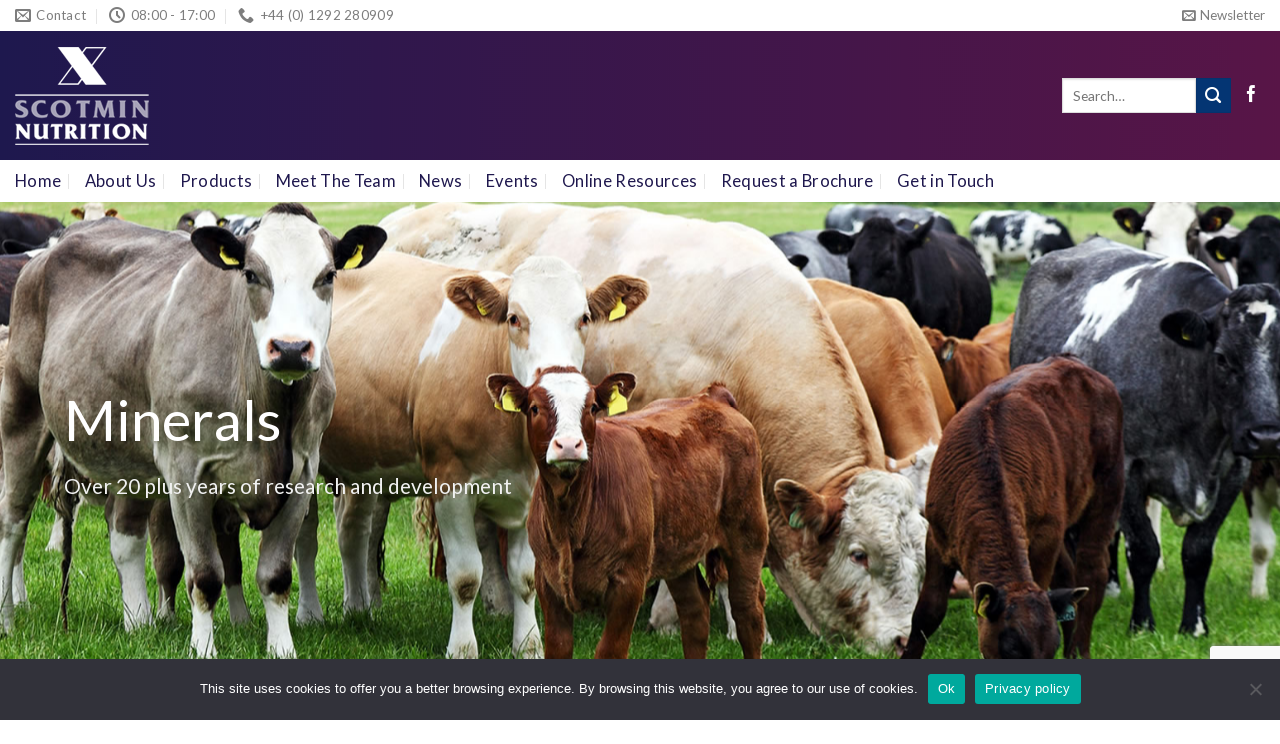

--- FILE ---
content_type: text/html; charset=UTF-8
request_url: https://www.scotmin.com/minerals/
body_size: 86538
content:

<!DOCTYPE html>
<html lang="en-GB" class="loading-site no-js">
<head>
	<meta charset="UTF-8" />
	<link rel="profile" href="http://gmpg.org/xfn/11" />
	<link rel="pingback" href="https://www.scotmin.com/xmlrpc.php" />

	<script>(function(html){html.className = html.className.replace(/\bno-js\b/,'js')})(document.documentElement);</script>
<meta name='robots' content='index, follow, max-snippet:-1, max-image-preview:large, max-video-preview:-1' />
<meta name="viewport" content="width=device-width, initial-scale=1, maximum-scale=1" />
<!-- The SEO Framework by Sybre Waaijer -->
<link rel="canonical" href="https://www.scotmin.com/minerals/" />
<meta property="og:type" content="website" />
<meta property="og:locale" content="en_GB" />
<meta property="og:site_name" content="Scotmin Nutrition" />
<meta property="og:title" content="Minerals | Scotmin Nutrition" />
<meta property="og:url" content="https://www.scotmin.com/minerals/" />
<meta property="og:image" content="https://www.scotmin.com/wp-content/uploads/2023/10/Screenshot-2023-10-23-at-12.57.09.png" />
<meta property="og:image:width" content="106" />
<meta property="og:image:height" content="88" />
<meta name="twitter:card" content="summary_large_image" />
<meta name="twitter:title" content="Minerals | Scotmin Nutrition" />
<meta name="twitter:image" content="https://www.scotmin.com/wp-content/uploads/2023/10/Screenshot-2023-10-23-at-12.57.09.png" />
<script type="application/ld+json">{"@context":"https://schema.org","@graph":[{"@type":"WebSite","@id":"https://www.scotmin.com/#/schema/WebSite","url":"https://www.scotmin.com/","name":"Scotmin Nutrition","description":"Feed supplements, molassed mineral buckets for cows and sheep","inLanguage":"en-GB","potentialAction":{"@type":"SearchAction","target":{"@type":"EntryPoint","urlTemplate":"https://www.scotmin.com/search/{search_term_string}/"},"query-input":"required name=search_term_string"},"publisher":{"@type":"Organization","@id":"https://www.scotmin.com/#/schema/Organization","name":"Scotmin Nutrition","url":"https://www.scotmin.com/","logo":{"@type":"ImageObject","url":"https://www.scotmin.com/wp-content/uploads/2023/10/Screenshot-2023-10-23-at-12.57.09.png","contentUrl":"https://www.scotmin.com/wp-content/uploads/2023/10/Screenshot-2023-10-23-at-12.57.09.png","width":106,"height":88,"contentSize":"11605"}}},{"@type":"WebPage","@id":"https://www.scotmin.com/minerals/","url":"https://www.scotmin.com/minerals/","name":"Minerals | Scotmin Nutrition","inLanguage":"en-GB","isPartOf":{"@id":"https://www.scotmin.com/#/schema/WebSite"},"breadcrumb":{"@type":"BreadcrumbList","@id":"https://www.scotmin.com/#/schema/BreadcrumbList","itemListElement":[{"@type":"ListItem","position":1,"item":"https://www.scotmin.com/","name":"Scotmin Nutrition"},{"@type":"ListItem","position":2,"name":"Minerals"}]},"potentialAction":{"@type":"ReadAction","target":"https://www.scotmin.com/minerals/"}}]}</script>
<!-- / The SEO Framework by Sybre Waaijer | 9.82ms meta | 3.48ms boot -->


	<!-- This site is optimized with the Yoast SEO plugin v26.8 - https://yoast.com/product/yoast-seo-wordpress/ -->
	<title>Minerals - Scotmin Nutrition</title>
	<link rel="canonical" href="https://www.scotmin.com/minerals/" />
	<meta property="og:locale" content="en_GB" />
	<meta property="og:type" content="article" />
	<meta property="og:title" content="Minerals - Scotmin Nutrition" />
	<meta property="og:url" content="https://www.scotmin.com/minerals/" />
	<meta property="og:site_name" content="Scotmin Nutrition" />
	<meta property="article:publisher" content="https://www.facebook.com/Scotmin" />
	<meta property="article:modified_time" content="2018-02-10T19:51:34+00:00" />
	<meta name="twitter:card" content="summary_large_image" />
	<meta name="twitter:site" content="@ScotminUK" />
	<meta name="twitter:label1" content="Estimated reading time" />
	<meta name="twitter:data1" content="3 minutes" />
	<script type="application/ld+json" class="yoast-schema-graph">{"@context":"https://schema.org","@graph":[{"@type":"WebPage","@id":"https://www.scotmin.com/minerals/","url":"https://www.scotmin.com/minerals/","name":"Minerals - Scotmin Nutrition","isPartOf":{"@id":"https://www.scotmin.com/#website"},"datePublished":"2018-02-01T13:50:42+00:00","dateModified":"2018-02-10T19:51:34+00:00","breadcrumb":{"@id":"https://www.scotmin.com/minerals/#breadcrumb"},"inLanguage":"en-GB","potentialAction":[{"@type":"ReadAction","target":["https://www.scotmin.com/minerals/"]}]},{"@type":"BreadcrumbList","@id":"https://www.scotmin.com/minerals/#breadcrumb","itemListElement":[{"@type":"ListItem","position":1,"name":"Home","item":"https://www.scotmin.com/"},{"@type":"ListItem","position":2,"name":"Minerals"}]},{"@type":"WebSite","@id":"https://www.scotmin.com/#website","url":"https://www.scotmin.com/","name":"Scotmin Nutrition","description":"Feed supplements, molassed mineral buckets for cows and sheep","potentialAction":[{"@type":"SearchAction","target":{"@type":"EntryPoint","urlTemplate":"https://www.scotmin.com/?s={search_term_string}"},"query-input":{"@type":"PropertyValueSpecification","valueRequired":true,"valueName":"search_term_string"}}],"inLanguage":"en-GB"}]}</script>
	<!-- / Yoast SEO plugin. -->


<link rel='dns-prefetch' href='//cdn.jsdelivr.net' />
<link rel='prefetch' href='https://www.scotmin.com/wp-content/themes/flatsome/assets/js/chunk.countup.js?ver=3.16.2' />
<link rel='prefetch' href='https://www.scotmin.com/wp-content/themes/flatsome/assets/js/chunk.sticky-sidebar.js?ver=3.16.2' />
<link rel='prefetch' href='https://www.scotmin.com/wp-content/themes/flatsome/assets/js/chunk.tooltips.js?ver=3.16.2' />
<link rel='prefetch' href='https://www.scotmin.com/wp-content/themes/flatsome/assets/js/chunk.vendors-popups.js?ver=3.16.2' />
<link rel='prefetch' href='https://www.scotmin.com/wp-content/themes/flatsome/assets/js/chunk.vendors-slider.js?ver=3.16.2' />
<link rel="alternate" type="application/rss+xml" title="Scotmin Nutrition &raquo; Feed" href="https://www.scotmin.com/feed/" />
<link rel="alternate" type="application/rss+xml" title="Scotmin Nutrition &raquo; Comments Feed" href="https://www.scotmin.com/comments/feed/" />
<link rel="alternate" title="oEmbed (JSON)" type="application/json+oembed" href="https://www.scotmin.com/wp-json/oembed/1.0/embed?url=https%3A%2F%2Fwww.scotmin.com%2Fminerals%2F" />
<link rel="alternate" title="oEmbed (XML)" type="text/xml+oembed" href="https://www.scotmin.com/wp-json/oembed/1.0/embed?url=https%3A%2F%2Fwww.scotmin.com%2Fminerals%2F&#038;format=xml" />
<style id='wp-img-auto-sizes-contain-inline-css' type='text/css'>
img:is([sizes=auto i],[sizes^="auto," i]){contain-intrinsic-size:3000px 1500px}
/*# sourceURL=wp-img-auto-sizes-contain-inline-css */
</style>
<style id='wp-emoji-styles-inline-css' type='text/css'>

	img.wp-smiley, img.emoji {
		display: inline !important;
		border: none !important;
		box-shadow: none !important;
		height: 1em !important;
		width: 1em !important;
		margin: 0 0.07em !important;
		vertical-align: -0.1em !important;
		background: none !important;
		padding: 0 !important;
	}
/*# sourceURL=wp-emoji-styles-inline-css */
</style>
<style id='wp-block-library-inline-css' type='text/css'>
:root{--wp-block-synced-color:#7a00df;--wp-block-synced-color--rgb:122,0,223;--wp-bound-block-color:var(--wp-block-synced-color);--wp-editor-canvas-background:#ddd;--wp-admin-theme-color:#007cba;--wp-admin-theme-color--rgb:0,124,186;--wp-admin-theme-color-darker-10:#006ba1;--wp-admin-theme-color-darker-10--rgb:0,107,160.5;--wp-admin-theme-color-darker-20:#005a87;--wp-admin-theme-color-darker-20--rgb:0,90,135;--wp-admin-border-width-focus:2px}@media (min-resolution:192dpi){:root{--wp-admin-border-width-focus:1.5px}}.wp-element-button{cursor:pointer}:root .has-very-light-gray-background-color{background-color:#eee}:root .has-very-dark-gray-background-color{background-color:#313131}:root .has-very-light-gray-color{color:#eee}:root .has-very-dark-gray-color{color:#313131}:root .has-vivid-green-cyan-to-vivid-cyan-blue-gradient-background{background:linear-gradient(135deg,#00d084,#0693e3)}:root .has-purple-crush-gradient-background{background:linear-gradient(135deg,#34e2e4,#4721fb 50%,#ab1dfe)}:root .has-hazy-dawn-gradient-background{background:linear-gradient(135deg,#faaca8,#dad0ec)}:root .has-subdued-olive-gradient-background{background:linear-gradient(135deg,#fafae1,#67a671)}:root .has-atomic-cream-gradient-background{background:linear-gradient(135deg,#fdd79a,#004a59)}:root .has-nightshade-gradient-background{background:linear-gradient(135deg,#330968,#31cdcf)}:root .has-midnight-gradient-background{background:linear-gradient(135deg,#020381,#2874fc)}:root{--wp--preset--font-size--normal:16px;--wp--preset--font-size--huge:42px}.has-regular-font-size{font-size:1em}.has-larger-font-size{font-size:2.625em}.has-normal-font-size{font-size:var(--wp--preset--font-size--normal)}.has-huge-font-size{font-size:var(--wp--preset--font-size--huge)}.has-text-align-center{text-align:center}.has-text-align-left{text-align:left}.has-text-align-right{text-align:right}.has-fit-text{white-space:nowrap!important}#end-resizable-editor-section{display:none}.aligncenter{clear:both}.items-justified-left{justify-content:flex-start}.items-justified-center{justify-content:center}.items-justified-right{justify-content:flex-end}.items-justified-space-between{justify-content:space-between}.screen-reader-text{border:0;clip-path:inset(50%);height:1px;margin:-1px;overflow:hidden;padding:0;position:absolute;width:1px;word-wrap:normal!important}.screen-reader-text:focus{background-color:#ddd;clip-path:none;color:#444;display:block;font-size:1em;height:auto;left:5px;line-height:normal;padding:15px 23px 14px;text-decoration:none;top:5px;width:auto;z-index:100000}html :where(.has-border-color){border-style:solid}html :where([style*=border-top-color]){border-top-style:solid}html :where([style*=border-right-color]){border-right-style:solid}html :where([style*=border-bottom-color]){border-bottom-style:solid}html :where([style*=border-left-color]){border-left-style:solid}html :where([style*=border-width]){border-style:solid}html :where([style*=border-top-width]){border-top-style:solid}html :where([style*=border-right-width]){border-right-style:solid}html :where([style*=border-bottom-width]){border-bottom-style:solid}html :where([style*=border-left-width]){border-left-style:solid}html :where(img[class*=wp-image-]){height:auto;max-width:100%}:where(figure){margin:0 0 1em}html :where(.is-position-sticky){--wp-admin--admin-bar--position-offset:var(--wp-admin--admin-bar--height,0px)}@media screen and (max-width:600px){html :where(.is-position-sticky){--wp-admin--admin-bar--position-offset:0px}}

/*# sourceURL=wp-block-library-inline-css */
</style><link rel='stylesheet' id='wc-blocks-style-css' href='https://www.scotmin.com/wp-content/plugins/woocommerce/assets/client/blocks/wc-blocks.css?ver=wc-10.4.3' type='text/css' media='all' />
<style id='global-styles-inline-css' type='text/css'>
:root{--wp--preset--aspect-ratio--square: 1;--wp--preset--aspect-ratio--4-3: 4/3;--wp--preset--aspect-ratio--3-4: 3/4;--wp--preset--aspect-ratio--3-2: 3/2;--wp--preset--aspect-ratio--2-3: 2/3;--wp--preset--aspect-ratio--16-9: 16/9;--wp--preset--aspect-ratio--9-16: 9/16;--wp--preset--color--black: #000000;--wp--preset--color--cyan-bluish-gray: #abb8c3;--wp--preset--color--white: #ffffff;--wp--preset--color--pale-pink: #f78da7;--wp--preset--color--vivid-red: #cf2e2e;--wp--preset--color--luminous-vivid-orange: #ff6900;--wp--preset--color--luminous-vivid-amber: #fcb900;--wp--preset--color--light-green-cyan: #7bdcb5;--wp--preset--color--vivid-green-cyan: #00d084;--wp--preset--color--pale-cyan-blue: #8ed1fc;--wp--preset--color--vivid-cyan-blue: #0693e3;--wp--preset--color--vivid-purple: #9b51e0;--wp--preset--gradient--vivid-cyan-blue-to-vivid-purple: linear-gradient(135deg,rgb(6,147,227) 0%,rgb(155,81,224) 100%);--wp--preset--gradient--light-green-cyan-to-vivid-green-cyan: linear-gradient(135deg,rgb(122,220,180) 0%,rgb(0,208,130) 100%);--wp--preset--gradient--luminous-vivid-amber-to-luminous-vivid-orange: linear-gradient(135deg,rgb(252,185,0) 0%,rgb(255,105,0) 100%);--wp--preset--gradient--luminous-vivid-orange-to-vivid-red: linear-gradient(135deg,rgb(255,105,0) 0%,rgb(207,46,46) 100%);--wp--preset--gradient--very-light-gray-to-cyan-bluish-gray: linear-gradient(135deg,rgb(238,238,238) 0%,rgb(169,184,195) 100%);--wp--preset--gradient--cool-to-warm-spectrum: linear-gradient(135deg,rgb(74,234,220) 0%,rgb(151,120,209) 20%,rgb(207,42,186) 40%,rgb(238,44,130) 60%,rgb(251,105,98) 80%,rgb(254,248,76) 100%);--wp--preset--gradient--blush-light-purple: linear-gradient(135deg,rgb(255,206,236) 0%,rgb(152,150,240) 100%);--wp--preset--gradient--blush-bordeaux: linear-gradient(135deg,rgb(254,205,165) 0%,rgb(254,45,45) 50%,rgb(107,0,62) 100%);--wp--preset--gradient--luminous-dusk: linear-gradient(135deg,rgb(255,203,112) 0%,rgb(199,81,192) 50%,rgb(65,88,208) 100%);--wp--preset--gradient--pale-ocean: linear-gradient(135deg,rgb(255,245,203) 0%,rgb(182,227,212) 50%,rgb(51,167,181) 100%);--wp--preset--gradient--electric-grass: linear-gradient(135deg,rgb(202,248,128) 0%,rgb(113,206,126) 100%);--wp--preset--gradient--midnight: linear-gradient(135deg,rgb(2,3,129) 0%,rgb(40,116,252) 100%);--wp--preset--font-size--small: 13px;--wp--preset--font-size--medium: 20px;--wp--preset--font-size--large: 36px;--wp--preset--font-size--x-large: 42px;--wp--preset--spacing--20: 0.44rem;--wp--preset--spacing--30: 0.67rem;--wp--preset--spacing--40: 1rem;--wp--preset--spacing--50: 1.5rem;--wp--preset--spacing--60: 2.25rem;--wp--preset--spacing--70: 3.38rem;--wp--preset--spacing--80: 5.06rem;--wp--preset--shadow--natural: 6px 6px 9px rgba(0, 0, 0, 0.2);--wp--preset--shadow--deep: 12px 12px 50px rgba(0, 0, 0, 0.4);--wp--preset--shadow--sharp: 6px 6px 0px rgba(0, 0, 0, 0.2);--wp--preset--shadow--outlined: 6px 6px 0px -3px rgb(255, 255, 255), 6px 6px rgb(0, 0, 0);--wp--preset--shadow--crisp: 6px 6px 0px rgb(0, 0, 0);}:where(.is-layout-flex){gap: 0.5em;}:where(.is-layout-grid){gap: 0.5em;}body .is-layout-flex{display: flex;}.is-layout-flex{flex-wrap: wrap;align-items: center;}.is-layout-flex > :is(*, div){margin: 0;}body .is-layout-grid{display: grid;}.is-layout-grid > :is(*, div){margin: 0;}:where(.wp-block-columns.is-layout-flex){gap: 2em;}:where(.wp-block-columns.is-layout-grid){gap: 2em;}:where(.wp-block-post-template.is-layout-flex){gap: 1.25em;}:where(.wp-block-post-template.is-layout-grid){gap: 1.25em;}.has-black-color{color: var(--wp--preset--color--black) !important;}.has-cyan-bluish-gray-color{color: var(--wp--preset--color--cyan-bluish-gray) !important;}.has-white-color{color: var(--wp--preset--color--white) !important;}.has-pale-pink-color{color: var(--wp--preset--color--pale-pink) !important;}.has-vivid-red-color{color: var(--wp--preset--color--vivid-red) !important;}.has-luminous-vivid-orange-color{color: var(--wp--preset--color--luminous-vivid-orange) !important;}.has-luminous-vivid-amber-color{color: var(--wp--preset--color--luminous-vivid-amber) !important;}.has-light-green-cyan-color{color: var(--wp--preset--color--light-green-cyan) !important;}.has-vivid-green-cyan-color{color: var(--wp--preset--color--vivid-green-cyan) !important;}.has-pale-cyan-blue-color{color: var(--wp--preset--color--pale-cyan-blue) !important;}.has-vivid-cyan-blue-color{color: var(--wp--preset--color--vivid-cyan-blue) !important;}.has-vivid-purple-color{color: var(--wp--preset--color--vivid-purple) !important;}.has-black-background-color{background-color: var(--wp--preset--color--black) !important;}.has-cyan-bluish-gray-background-color{background-color: var(--wp--preset--color--cyan-bluish-gray) !important;}.has-white-background-color{background-color: var(--wp--preset--color--white) !important;}.has-pale-pink-background-color{background-color: var(--wp--preset--color--pale-pink) !important;}.has-vivid-red-background-color{background-color: var(--wp--preset--color--vivid-red) !important;}.has-luminous-vivid-orange-background-color{background-color: var(--wp--preset--color--luminous-vivid-orange) !important;}.has-luminous-vivid-amber-background-color{background-color: var(--wp--preset--color--luminous-vivid-amber) !important;}.has-light-green-cyan-background-color{background-color: var(--wp--preset--color--light-green-cyan) !important;}.has-vivid-green-cyan-background-color{background-color: var(--wp--preset--color--vivid-green-cyan) !important;}.has-pale-cyan-blue-background-color{background-color: var(--wp--preset--color--pale-cyan-blue) !important;}.has-vivid-cyan-blue-background-color{background-color: var(--wp--preset--color--vivid-cyan-blue) !important;}.has-vivid-purple-background-color{background-color: var(--wp--preset--color--vivid-purple) !important;}.has-black-border-color{border-color: var(--wp--preset--color--black) !important;}.has-cyan-bluish-gray-border-color{border-color: var(--wp--preset--color--cyan-bluish-gray) !important;}.has-white-border-color{border-color: var(--wp--preset--color--white) !important;}.has-pale-pink-border-color{border-color: var(--wp--preset--color--pale-pink) !important;}.has-vivid-red-border-color{border-color: var(--wp--preset--color--vivid-red) !important;}.has-luminous-vivid-orange-border-color{border-color: var(--wp--preset--color--luminous-vivid-orange) !important;}.has-luminous-vivid-amber-border-color{border-color: var(--wp--preset--color--luminous-vivid-amber) !important;}.has-light-green-cyan-border-color{border-color: var(--wp--preset--color--light-green-cyan) !important;}.has-vivid-green-cyan-border-color{border-color: var(--wp--preset--color--vivid-green-cyan) !important;}.has-pale-cyan-blue-border-color{border-color: var(--wp--preset--color--pale-cyan-blue) !important;}.has-vivid-cyan-blue-border-color{border-color: var(--wp--preset--color--vivid-cyan-blue) !important;}.has-vivid-purple-border-color{border-color: var(--wp--preset--color--vivid-purple) !important;}.has-vivid-cyan-blue-to-vivid-purple-gradient-background{background: var(--wp--preset--gradient--vivid-cyan-blue-to-vivid-purple) !important;}.has-light-green-cyan-to-vivid-green-cyan-gradient-background{background: var(--wp--preset--gradient--light-green-cyan-to-vivid-green-cyan) !important;}.has-luminous-vivid-amber-to-luminous-vivid-orange-gradient-background{background: var(--wp--preset--gradient--luminous-vivid-amber-to-luminous-vivid-orange) !important;}.has-luminous-vivid-orange-to-vivid-red-gradient-background{background: var(--wp--preset--gradient--luminous-vivid-orange-to-vivid-red) !important;}.has-very-light-gray-to-cyan-bluish-gray-gradient-background{background: var(--wp--preset--gradient--very-light-gray-to-cyan-bluish-gray) !important;}.has-cool-to-warm-spectrum-gradient-background{background: var(--wp--preset--gradient--cool-to-warm-spectrum) !important;}.has-blush-light-purple-gradient-background{background: var(--wp--preset--gradient--blush-light-purple) !important;}.has-blush-bordeaux-gradient-background{background: var(--wp--preset--gradient--blush-bordeaux) !important;}.has-luminous-dusk-gradient-background{background: var(--wp--preset--gradient--luminous-dusk) !important;}.has-pale-ocean-gradient-background{background: var(--wp--preset--gradient--pale-ocean) !important;}.has-electric-grass-gradient-background{background: var(--wp--preset--gradient--electric-grass) !important;}.has-midnight-gradient-background{background: var(--wp--preset--gradient--midnight) !important;}.has-small-font-size{font-size: var(--wp--preset--font-size--small) !important;}.has-medium-font-size{font-size: var(--wp--preset--font-size--medium) !important;}.has-large-font-size{font-size: var(--wp--preset--font-size--large) !important;}.has-x-large-font-size{font-size: var(--wp--preset--font-size--x-large) !important;}
/*# sourceURL=global-styles-inline-css */
</style>

<style id='classic-theme-styles-inline-css' type='text/css'>
/*! This file is auto-generated */
.wp-block-button__link{color:#fff;background-color:#32373c;border-radius:9999px;box-shadow:none;text-decoration:none;padding:calc(.667em + 2px) calc(1.333em + 2px);font-size:1.125em}.wp-block-file__button{background:#32373c;color:#fff;text-decoration:none}
/*# sourceURL=/wp-includes/css/classic-themes.min.css */
</style>
<link rel='stylesheet' id='contact-form-7-css' href='https://www.scotmin.com/wp-content/plugins/contact-form-7/includes/css/styles.css?ver=6.1.4' type='text/css' media='all' />
<link rel='stylesheet' id='cookie-notice-front-css' href='https://www.scotmin.com/wp-content/plugins/cookie-notice/css/front.min.css?ver=2.5.5' type='text/css' media='all' />
<style id='woocommerce-inline-inline-css' type='text/css'>
.woocommerce form .form-row .required { visibility: visible; }
/*# sourceURL=woocommerce-inline-inline-css */
</style>
<link rel='stylesheet' id='flatsome-main-css' href='https://www.scotmin.com/wp-content/themes/flatsome/assets/css/flatsome.css?ver=3.16.2' type='text/css' media='all' />
<style id='flatsome-main-inline-css' type='text/css'>
@font-face {
				font-family: "fl-icons";
				font-display: block;
				src: url(https://www.scotmin.com/wp-content/themes/flatsome/assets/css/icons/fl-icons.eot?v=3.16.2);
				src:
					url(https://www.scotmin.com/wp-content/themes/flatsome/assets/css/icons/fl-icons.eot#iefix?v=3.16.2) format("embedded-opentype"),
					url(https://www.scotmin.com/wp-content/themes/flatsome/assets/css/icons/fl-icons.woff2?v=3.16.2) format("woff2"),
					url(https://www.scotmin.com/wp-content/themes/flatsome/assets/css/icons/fl-icons.ttf?v=3.16.2) format("truetype"),
					url(https://www.scotmin.com/wp-content/themes/flatsome/assets/css/icons/fl-icons.woff?v=3.16.2) format("woff"),
					url(https://www.scotmin.com/wp-content/themes/flatsome/assets/css/icons/fl-icons.svg?v=3.16.2#fl-icons) format("svg");
			}
/*# sourceURL=flatsome-main-inline-css */
</style>
<link rel='stylesheet' id='flatsome-shop-css' href='https://www.scotmin.com/wp-content/themes/flatsome/assets/css/flatsome-shop.css?ver=3.16.2' type='text/css' media='all' />
<link rel='stylesheet' id='flatsome-style-css' href='https://www.scotmin.com/wp-content/themes/flatsome-child/style.css?ver=3.0' type='text/css' media='all' />
<script type="text/javascript" id="cookie-notice-front-js-before">
/* <![CDATA[ */
var cnArgs = {"ajaxUrl":"https:\/\/www.scotmin.com\/wp-admin\/admin-ajax.php","nonce":"a5a6d01b0e","hideEffect":"slide","position":"bottom","onScroll":false,"onScrollOffset":100,"onClick":false,"cookieName":"cookie_notice_accepted","cookieTime":2592000,"cookieTimeRejected":2592000,"globalCookie":false,"redirection":false,"cache":false,"revokeCookies":false,"revokeCookiesOpt":"automatic"};

//# sourceURL=cookie-notice-front-js-before
/* ]]> */
</script>
<script type="text/javascript" src="https://www.scotmin.com/wp-content/plugins/cookie-notice/js/front.min.js?ver=2.5.5" id="cookie-notice-front-js"></script>
<script type="text/javascript" src="https://www.scotmin.com/wp-includes/js/jquery/jquery.min.js?ver=3.7.1" id="jquery-core-js"></script>
<script type="text/javascript" src="https://www.scotmin.com/wp-includes/js/jquery/jquery-migrate.min.js?ver=3.4.1" id="jquery-migrate-js"></script>
<script type="text/javascript" src="https://www.scotmin.com/wp-content/plugins/woocommerce/assets/js/jquery-blockui/jquery.blockUI.min.js?ver=2.7.0-wc.10.4.3" id="wc-jquery-blockui-js" defer="defer" data-wp-strategy="defer"></script>
<script type="text/javascript" id="wc-add-to-cart-js-extra">
/* <![CDATA[ */
var wc_add_to_cart_params = {"ajax_url":"/wp-admin/admin-ajax.php","wc_ajax_url":"/?wc-ajax=%%endpoint%%","i18n_view_cart":"View basket","cart_url":"https://www.scotmin.com/cart/","is_cart":"","cart_redirect_after_add":"no"};
//# sourceURL=wc-add-to-cart-js-extra
/* ]]> */
</script>
<script type="text/javascript" src="https://www.scotmin.com/wp-content/plugins/woocommerce/assets/js/frontend/add-to-cart.min.js?ver=10.4.3" id="wc-add-to-cart-js" defer="defer" data-wp-strategy="defer"></script>
<script type="text/javascript" src="https://www.scotmin.com/wp-content/plugins/woocommerce/assets/js/js-cookie/js.cookie.min.js?ver=2.1.4-wc.10.4.3" id="wc-js-cookie-js" defer="defer" data-wp-strategy="defer"></script>
<script type="text/javascript" id="woocommerce-js-extra">
/* <![CDATA[ */
var woocommerce_params = {"ajax_url":"/wp-admin/admin-ajax.php","wc_ajax_url":"/?wc-ajax=%%endpoint%%","i18n_password_show":"Show password","i18n_password_hide":"Hide password"};
//# sourceURL=woocommerce-js-extra
/* ]]> */
</script>
<script type="text/javascript" src="https://www.scotmin.com/wp-content/plugins/woocommerce/assets/js/frontend/woocommerce.min.js?ver=10.4.3" id="woocommerce-js" defer="defer" data-wp-strategy="defer"></script>
<link rel="https://api.w.org/" href="https://www.scotmin.com/wp-json/" /><link rel="alternate" title="JSON" type="application/json" href="https://www.scotmin.com/wp-json/wp/v2/pages/14" /><link rel="EditURI" type="application/rsd+xml" title="RSD" href="https://www.scotmin.com/xmlrpc.php?rsd" />

 <!------- Added by conversion helper ----------> 

   <!-- Global site tag (gtag.js) - Google Ads: 966346909--> 
<script async src="https://www.googletagmanager.com/gtag/js?id=AW-966346909"></script> 
<script> window.dataLayer = window.dataLayer || []; function gtag(){dataLayer.push(arguments);} gtag('js', new Date()); gtag('config', 'AW-966346909'); </script> 
<!------- Added by conversion helper ----------> 

<script type="text/javascript">
(function(url){
	if(/(?:Chrome\/26\.0\.1410\.63 Safari\/537\.31|WordfenceTestMonBot)/.test(navigator.userAgent)){ return; }
	var addEvent = function(evt, handler) {
		if (window.addEventListener) {
			document.addEventListener(evt, handler, false);
		} else if (window.attachEvent) {
			document.attachEvent('on' + evt, handler);
		}
	};
	var removeEvent = function(evt, handler) {
		if (window.removeEventListener) {
			document.removeEventListener(evt, handler, false);
		} else if (window.detachEvent) {
			document.detachEvent('on' + evt, handler);
		}
	};
	var evts = 'contextmenu dblclick drag dragend dragenter dragleave dragover dragstart drop keydown keypress keyup mousedown mousemove mouseout mouseover mouseup mousewheel scroll'.split(' ');
	var logHuman = function() {
		if (window.wfLogHumanRan) { return; }
		window.wfLogHumanRan = true;
		var wfscr = document.createElement('script');
		wfscr.type = 'text/javascript';
		wfscr.async = true;
		wfscr.src = url + '&r=' + Math.random();
		(document.getElementsByTagName('head')[0]||document.getElementsByTagName('body')[0]).appendChild(wfscr);
		for (var i = 0; i < evts.length; i++) {
			removeEvent(evts[i], logHuman);
		}
	};
	for (var i = 0; i < evts.length; i++) {
		addEvent(evts[i], logHuman);
	}
})('//www.scotmin.com/?wordfence_lh=1&hid=C9E649547B0DFCEF318888AE4A31F301');
</script><style>.bg{opacity: 0; transition: opacity 1s; -webkit-transition: opacity 1s;} .bg-loaded{opacity: 1;}</style><!-- Google Tag Manager -->
<script>(function(w,d,s,l,i){w[l]=w[l]||[];w[l].push({'gtm.start':
new Date().getTime(),event:'gtm.js'});var f=d.getElementsByTagName(s)[0],
j=d.createElement(s),dl=l!='dataLayer'?'&l='+l:'';j.async=true;j.src=
'https://www.googletagmanager.com/gtm.js?id='+i+dl;f.parentNode.insertBefore(j,f);
})(window,document,'script','dataLayer','GTM-NHJZX2FC');</script>
<!-- End Google Tag Manager -->	<noscript><style>.woocommerce-product-gallery{ opacity: 1 !important; }</style></noscript>
	<link rel="icon" href="https://www.scotmin.com/wp-content/uploads/2023/10/Screenshot-2023-10-23-at-12.57.09.png" sizes="32x32" />
<link rel="icon" href="https://www.scotmin.com/wp-content/uploads/2023/10/Screenshot-2023-10-23-at-12.57.09.png" sizes="192x192" />
<link rel="apple-touch-icon" href="https://www.scotmin.com/wp-content/uploads/2023/10/Screenshot-2023-10-23-at-12.57.09.png" />
<meta name="msapplication-TileImage" content="https://www.scotmin.com/wp-content/uploads/2023/10/Screenshot-2023-10-23-at-12.57.09.png" />
<style id="custom-css" type="text/css">:root {--primary-color: #043573;}.container-width, .full-width .ubermenu-nav, .container, .row{max-width: 1306px}.row.row-collapse{max-width: 1276px}.row.row-small{max-width: 1298.5px}.row.row-large{max-width: 1336px}.header-main{height: 129px}#logo img{max-height: 129px}#logo{width:166px;}#logo img{padding:13px 0;}.header-bottom{min-height: 12px}.header-top{min-height: 22px}.transparent .header-main{height: 30px}.transparent #logo img{max-height: 30px}.has-transparent + .page-title:first-of-type,.has-transparent + #main > .page-title,.has-transparent + #main > div > .page-title,.has-transparent + #main .page-header-wrapper:first-of-type .page-title{padding-top: 110px;}.header.show-on-scroll,.stuck .header-main{height:70px!important}.stuck #logo img{max-height: 70px!important}.search-form{ width: 70%;}.header-bg-color {background-color: #00337d}.header-bottom {background-color: #ffffff}.header-main .nav > li > a{line-height: 16px }.stuck .header-main .nav > li > a{line-height: 50px }.header-bottom-nav > li > a{line-height: 22px }@media (max-width: 549px) {.header-main{height: 70px}#logo img{max-height: 70px}}.nav-dropdown{font-size:100%}.nav-dropdown-has-arrow li.has-dropdown:after{border-bottom-color: #ffffff;}.nav .nav-dropdown{background-color: #ffffff}.header-top{background-color:#ffffff!important;}/* Color */.accordion-title.active, .has-icon-bg .icon .icon-inner,.logo a, .primary.is-underline, .primary.is-link, .badge-outline .badge-inner, .nav-outline > li.active> a,.nav-outline >li.active > a, .cart-icon strong,[data-color='primary'], .is-outline.primary{color: #043573;}/* Color !important */[data-text-color="primary"]{color: #043573!important;}/* Background Color */[data-text-bg="primary"]{background-color: #043573;}/* Background */.scroll-to-bullets a,.featured-title, .label-new.menu-item > a:after, .nav-pagination > li > .current,.nav-pagination > li > span:hover,.nav-pagination > li > a:hover,.has-hover:hover .badge-outline .badge-inner,button[type="submit"], .button.wc-forward:not(.checkout):not(.checkout-button), .button.submit-button, .button.primary:not(.is-outline),.featured-table .title,.is-outline:hover, .has-icon:hover .icon-label,.nav-dropdown-bold .nav-column li > a:hover, .nav-dropdown.nav-dropdown-bold > li > a:hover, .nav-dropdown-bold.dark .nav-column li > a:hover, .nav-dropdown.nav-dropdown-bold.dark > li > a:hover, .header-vertical-menu__opener ,.is-outline:hover, .tagcloud a:hover,.grid-tools a, input[type='submit']:not(.is-form), .box-badge:hover .box-text, input.button.alt,.nav-box > li > a:hover,.nav-box > li.active > a,.nav-pills > li.active > a ,.current-dropdown .cart-icon strong, .cart-icon:hover strong, .nav-line-bottom > li > a:before, .nav-line-grow > li > a:before, .nav-line > li > a:before,.banner, .header-top, .slider-nav-circle .flickity-prev-next-button:hover svg, .slider-nav-circle .flickity-prev-next-button:hover .arrow, .primary.is-outline:hover, .button.primary:not(.is-outline), input[type='submit'].primary, input[type='submit'].primary, input[type='reset'].button, input[type='button'].primary, .badge-inner{background-color: #043573;}/* Border */.nav-vertical.nav-tabs > li.active > a,.scroll-to-bullets a.active,.nav-pagination > li > .current,.nav-pagination > li > span:hover,.nav-pagination > li > a:hover,.has-hover:hover .badge-outline .badge-inner,.accordion-title.active,.featured-table,.is-outline:hover, .tagcloud a:hover,blockquote, .has-border, .cart-icon strong:after,.cart-icon strong,.blockUI:before, .processing:before,.loading-spin, .slider-nav-circle .flickity-prev-next-button:hover svg, .slider-nav-circle .flickity-prev-next-button:hover .arrow, .primary.is-outline:hover{border-color: #043573}.nav-tabs > li.active > a{border-top-color: #043573}.widget_shopping_cart_content .blockUI.blockOverlay:before { border-left-color: #043573 }.woocommerce-checkout-review-order .blockUI.blockOverlay:before { border-left-color: #043573 }/* Fill */.slider .flickity-prev-next-button:hover svg,.slider .flickity-prev-next-button:hover .arrow{fill: #043573;}/* Focus */.primary:focus-visible, .submit-button:focus-visible, button[type="submit"]:focus-visible { outline-color: #043573!important; }/* Background Color */[data-icon-label]:after, .secondary.is-underline:hover,.secondary.is-outline:hover,.icon-label,.button.secondary:not(.is-outline),.button.alt:not(.is-outline), .badge-inner.on-sale, .button.checkout, .single_add_to_cart_button, .current .breadcrumb-step{ background-color:#043573; }[data-text-bg="secondary"]{background-color: #043573;}/* Color */.secondary.is-underline,.secondary.is-link, .secondary.is-outline,.stars a.active, .star-rating:before, .woocommerce-page .star-rating:before,.star-rating span:before, .color-secondary{color: #043573}/* Color !important */[data-text-color="secondary"]{color: #043573!important;}/* Border */.secondary.is-outline:hover{border-color:#043573}/* Focus */.secondary:focus-visible, .alt:focus-visible { outline-color: #043573!important; }body{color: #555555}h1,h2,h3,h4,h5,h6,.heading-font{color: #555555;}body{font-size: 104%;}@media screen and (max-width: 549px){body{font-size: 100%;}}body{font-family: Lato, sans-serif;}body {font-weight: 400;font-style: normal;}.nav > li > a {font-family: Lato, sans-serif;}.mobile-sidebar-levels-2 .nav > li > ul > li > a {font-family: Lato, sans-serif;}.nav > li > a,.mobile-sidebar-levels-2 .nav > li > ul > li > a {font-weight: 400;font-style: normal;}h1,h2,h3,h4,h5,h6,.heading-font, .off-canvas-center .nav-sidebar.nav-vertical > li > a{font-family: Lato, sans-serif;}h1,h2,h3,h4,h5,h6,.heading-font,.banner h1,.banner h2 {font-weight: 400;font-style: normal;}.alt-font{font-family: "Dancing Script", sans-serif;}.alt-font {font-weight: 400!important;font-style: normal!important;}.breadcrumbs{text-transform: none;}button,.button{text-transform: none;}.nav > li > a, .links > li > a{text-transform: none;}.section-title span{text-transform: none;}h3.widget-title,span.widget-title{text-transform: none;}.header:not(.transparent) .header-nav-main.nav > li > a {color: #8b416e;}.header:not(.transparent) .header-nav-main.nav > li > a:hover,.header:not(.transparent) .header-nav-main.nav > li.active > a,.header:not(.transparent) .header-nav-main.nav > li.current > a,.header:not(.transparent) .header-nav-main.nav > li > a.active,.header:not(.transparent) .header-nav-main.nav > li > a.current{color: #ffffff;}.header-nav-main.nav-line-bottom > li > a:before,.header-nav-main.nav-line-grow > li > a:before,.header-nav-main.nav-line > li > a:before,.header-nav-main.nav-box > li > a:hover,.header-nav-main.nav-box > li.active > a,.header-nav-main.nav-pills > li > a:hover,.header-nav-main.nav-pills > li.active > a{color:#FFF!important;background-color: #ffffff;}.header:not(.transparent) .header-bottom-nav.nav > li > a{color: #1f184e;}.header:not(.transparent) .header-bottom-nav.nav > li > a:hover,.header:not(.transparent) .header-bottom-nav.nav > li.active > a,.header:not(.transparent) .header-bottom-nav.nav > li.current > a,.header:not(.transparent) .header-bottom-nav.nav > li > a.active,.header:not(.transparent) .header-bottom-nav.nav > li > a.current{color: #591548;}.header-bottom-nav.nav-line-bottom > li > a:before,.header-bottom-nav.nav-line-grow > li > a:before,.header-bottom-nav.nav-line > li > a:before,.header-bottom-nav.nav-box > li > a:hover,.header-bottom-nav.nav-box > li.active > a,.header-bottom-nav.nav-pills > li > a:hover,.header-bottom-nav.nav-pills > li.active > a{color:#FFF!important;background-color: #591548;}a{color: #1e1a4d;}a:hover{color: #111111;}.tagcloud a:hover{border-color: #111111;background-color: #111111;}.has-equal-box-heights .box-image {padding-top: 100%;}.shop-page-title.featured-title .title-bg{background-image: url(http://194.116.175.122/~scotmin/wp-content/uploads/2018/02/cows-scotland.jpg);}@media screen and (min-width: 550px){.products .box-vertical .box-image{min-width: 247px!important;width: 247px!important;}}.footer-2{background-color: rgba(0,52,115,0)}.absolute-footer, html{background-color: #ffffff}.nav-vertical-fly-out > li + li {border-top-width: 1px; border-top-style: solid;}.label-new.menu-item > a:after{content:"New";}.label-hot.menu-item > a:after{content:"Hot";}.label-sale.menu-item > a:after{content:"Sale";}.label-popular.menu-item > a:after{content:"Popular";}</style>		<style type="text/css" id="wp-custom-css">
			.subscribe-embedded-form .text-sm {
	font-size: 12px;
	margin: 0;
}

#header-newsletter-signup .col {
	padding-bottom: 0;
}

.subscribe-embedded-form .btn.btn-primary {
	background-color: #043573;
}		</style>
		<style id="kirki-inline-styles">/* latin-ext */
@font-face {
  font-family: 'Lato';
  font-style: normal;
  font-weight: 400;
  font-display: swap;
  src: url(https://www.scotmin.com/wp-content/fonts/lato/font) format('woff');
  unicode-range: U+0100-02BA, U+02BD-02C5, U+02C7-02CC, U+02CE-02D7, U+02DD-02FF, U+0304, U+0308, U+0329, U+1D00-1DBF, U+1E00-1E9F, U+1EF2-1EFF, U+2020, U+20A0-20AB, U+20AD-20C0, U+2113, U+2C60-2C7F, U+A720-A7FF;
}
/* latin */
@font-face {
  font-family: 'Lato';
  font-style: normal;
  font-weight: 400;
  font-display: swap;
  src: url(https://www.scotmin.com/wp-content/fonts/lato/font) format('woff');
  unicode-range: U+0000-00FF, U+0131, U+0152-0153, U+02BB-02BC, U+02C6, U+02DA, U+02DC, U+0304, U+0308, U+0329, U+2000-206F, U+20AC, U+2122, U+2191, U+2193, U+2212, U+2215, U+FEFF, U+FFFD;
}/* vietnamese */
@font-face {
  font-family: 'Dancing Script';
  font-style: normal;
  font-weight: 400;
  font-display: swap;
  src: url(https://www.scotmin.com/wp-content/fonts/dancing-script/font) format('woff');
  unicode-range: U+0102-0103, U+0110-0111, U+0128-0129, U+0168-0169, U+01A0-01A1, U+01AF-01B0, U+0300-0301, U+0303-0304, U+0308-0309, U+0323, U+0329, U+1EA0-1EF9, U+20AB;
}
/* latin-ext */
@font-face {
  font-family: 'Dancing Script';
  font-style: normal;
  font-weight: 400;
  font-display: swap;
  src: url(https://www.scotmin.com/wp-content/fonts/dancing-script/font) format('woff');
  unicode-range: U+0100-02BA, U+02BD-02C5, U+02C7-02CC, U+02CE-02D7, U+02DD-02FF, U+0304, U+0308, U+0329, U+1D00-1DBF, U+1E00-1E9F, U+1EF2-1EFF, U+2020, U+20A0-20AB, U+20AD-20C0, U+2113, U+2C60-2C7F, U+A720-A7FF;
}
/* latin */
@font-face {
  font-family: 'Dancing Script';
  font-style: normal;
  font-weight: 400;
  font-display: swap;
  src: url(https://www.scotmin.com/wp-content/fonts/dancing-script/font) format('woff');
  unicode-range: U+0000-00FF, U+0131, U+0152-0153, U+02BB-02BC, U+02C6, U+02DA, U+02DC, U+0304, U+0308, U+0329, U+2000-206F, U+20AC, U+2122, U+2191, U+2193, U+2212, U+2215, U+FEFF, U+FFFD;
}</style></head>

<body class="wp-singular page-template page-template-page-blank page-template-page-blank-php page page-id-14 wp-theme-flatsome wp-child-theme-flatsome-child theme-flatsome cookies-not-set woocommerce-no-js nav-dropdown-has-arrow nav-dropdown-has-shadow nav-dropdown-has-border catalog-mode no-prices">


<a class="skip-link screen-reader-text" href="#main">Skip to content</a>

<div id="wrapper">

	
	<header id="header" class="header has-sticky sticky-jump">
		<div class="header-wrapper">
			<div id="top-bar" class="header-top hide-for-sticky">
    <div class="flex-row container">
      <div class="flex-col hide-for-medium flex-left">
          <ul class="nav nav-left medium-nav-center nav-small  nav-">
              <li class="header-contact-wrapper">
		<ul id="header-contact" class="nav nav-divided nav-uppercase header-contact">
		
						<li class="">
			  <a href="mailto:info@scotmin.com" class="tooltip" title="info@scotmin.com">
				  <i class="icon-envelop" style="font-size:16px;" ></i>			       <span>
			       	Contact			       </span>
			  </a>
			</li>
			
						<li class="">
			  <a class="tooltip" title="08:00 - 17:00 ">
			  	   <i class="icon-clock" style="font-size:16px;" ></i>			        <span>08:00 - 17:00</span>
			  </a>
			 </li>
			
						<li class="">
			  <a href="tel:+44 (0) 1292 280909" class="tooltip" title="+44 (0) 1292 280909">
			     <i class="icon-phone" style="font-size:16px;" ></i>			      <span>+44 (0) 1292 280909</span>
			  </a>
			</li>
				</ul>
</li>
          </ul>
      </div>

      <div class="flex-col hide-for-medium flex-center">
          <ul class="nav nav-center nav-small  nav-">
                        </ul>
      </div>

      <div class="flex-col hide-for-medium flex-right">
         <ul class="nav top-bar-nav nav-right nav-small  nav-">
              <li class="header-newsletter-item has-icon">

<a href="#header-newsletter-signup" class="tooltip is-small"
  title="Sign up for Newsletter">

      <i class="icon-envelop"></i>
  
      <span class="header-newsletter-title hide-for-medium">
      Newsletter    </span>
  </a>
	<div id="header-newsletter-signup"
	     class="lightbox-by-id lightbox-content mfp-hide lightbox-white "
	     style="max-width:700px ;padding:0px">
		<div class="row"  id="row-529663464">


	<div id="col-2045439631" class="col small-12 large-12"  >
				<div class="col-inner text-left"  >
			
			


  <div class="banner has-hover" id="banner-1815295631">
          <div class="banner-inner fill">
        <div class="banner-bg fill" >
            <div class="bg fill bg-fill "></div>
                        <div class="overlay"></div>            
                    </div>
		
        <div class="banner-layers container">
            <div class="fill banner-link"></div>            

   <div id="text-box-1821704079" class="text-box banner-layer x50 md-x50 lg-x50 y50 md-y50 lg-y50 res-text">
                                <div class="text-box-content text dark">
              
              <div class="text-inner text-left">
                  
<h2 class="uppercase">Sign up to our Newsletter</h2>
Sign-up to our newsletter to get notified about sales and new products.
<div class="subscribe-embedded-form">
<p class="text-sm text-right"><span class="text-danger">*</span> indicates required</p>

<form class="form-validate-jqueryz" action="https://www.colour-email.co.uk/lists/5b4f6c2fc5510/embedded-form-subscribe-captcha" method="POST">
<div class="form-group control-text"><label>Email<span class="text-danger">*</span>
</label><input id="EMAIL" class="form-control required email " name="EMAIL" type="text" value="" placeholder=""></div>
<div class="form-group control-text"><label>First name</label><input id="FIRST_NAME" class="form-control " name="FIRST_NAME" type="text" value="" placeholder=""></div>
<div class="form-group control-text"><label>Last name</label><input id="LAST_NAME" class="form-control " name="LAST_NAME" type="text" value="" placeholder=""></div>
<div class="form-button"><button class="btn btn-primary">Subscribe</button></div>
</form></div>
<script type="text/javascript" src="https://www.colour-email.co.uk/assets/js/core/libraries/jquery.min.js"><br />
</script>
<script type="text/javascript" src="https://www.colour-email.co.uk/assets/js/plugins/forms/validation/validate.min.js"><br />
</script>
<script>$.noConflict();jQuery( document ).ready(function( $ ) {$(".subscribe-embedded-form form").validate({rules:{EMAIL: {required: true,email: true,remote: "https://www.colour-email.co.uk/lists/5b4f6c2fc5510/check-email" }}});});</script>

              </div>
           </div>
                            
<style>
#text-box-1821704079 .text-inner {
  padding: 10px 0px 0px 0px;
}
#text-box-1821704079 {
  width: 90%;
}
#text-box-1821704079 .text-box-content {
  font-size: 100%;
}
</style>
    </div>
 

        </div>
      </div>

            
<style>
#banner-1815295631 {
  padding-top: 500px;
}
#banner-1815295631 .bg.bg-loaded {
  background-image: url(https://www.scotmin.com/wp-content/uploads/2018/04/nl-bg.jpg);
}
#banner-1815295631 .overlay {
  background-color: rgba(0,0,0,.5);
}
#banner-1815295631 .ux-shape-divider--top svg {
  height: 150px;
  --divider-top-width: 100%;
}
#banner-1815295631 .ux-shape-divider--bottom svg {
  height: 150px;
  --divider-width: 100%;
}
</style>
  </div>



		</div>
				
<style>
#col-2045439631 > .col-inner {
  padding: 0px 0px 0pxp 0px;
}
</style>
	</div>

	

</div>	</div>
	
	</li>
          </ul>
      </div>

            <div class="flex-col show-for-medium flex-grow">
          <ul class="nav nav-center nav-small mobile-nav  nav-">
              <li class="html custom html_topbar_left"><a href="http://www.carrsgroup.com" target="_blank">Carr's Group PLC</a>
       </li>          </ul>
      </div>
      
    </div>
</div>
<div id="masthead" class="header-main nav-dark">
      <div class="header-inner flex-row container logo-left medium-logo-center" role="navigation">

          <!-- Logo -->
          <div id="logo" class="flex-col logo">
            
<!-- Header logo -->
<a href="https://www.scotmin.com/" title="Scotmin Nutrition - Feed supplements, molassed mineral buckets for cows and sheep" rel="home">
		<img width="134" height="98" src="https://www.scotmin.com/wp-content/uploads/2019/01/logo-scotmin-3.png" class="header_logo header-logo" alt="Scotmin Nutrition"/><img  width="134" height="98" src="https://www.scotmin.com/wp-content/uploads/2019/01/logo-scotmin-3.png" class="header-logo-dark" alt="Scotmin Nutrition"/></a>
          </div>

          <!-- Mobile Left Elements -->
          <div class="flex-col show-for-medium flex-left">
            <ul class="mobile-nav nav nav-left ">
              <li class="nav-icon has-icon">
  		<a href="#" data-open="#main-menu" data-pos="left" data-bg="main-menu-overlay" data-color="" class="is-small" aria-label="Menu" aria-controls="main-menu" aria-expanded="false">

		  <i class="icon-menu" ></i>
		  		</a>
	</li>
            </ul>
          </div>

          <!-- Left Elements -->
          <div class="flex-col hide-for-medium flex-left
            flex-grow">
            <ul class="header-nav header-nav-main nav nav-left  nav-uppercase" >
                          </ul>
          </div>

          <!-- Right Elements -->
          <div class="flex-col hide-for-medium flex-right">
            <ul class="header-nav header-nav-main nav nav-right  nav-uppercase">
              <li class="header-search-form search-form html relative has-icon">
	<div class="header-search-form-wrapper">
		<div class="searchform-wrapper ux-search-box relative is-normal"><form role="search" method="get" class="searchform" action="https://www.scotmin.com/">
	<div class="flex-row relative">
						<div class="flex-col flex-grow">
			<label class="screen-reader-text" for="woocommerce-product-search-field-0">Search for:</label>
			<input type="search" id="woocommerce-product-search-field-0" class="search-field mb-0" placeholder="Search&hellip;" value="" name="s" />
			<input type="hidden" name="post_type" value="product" />
					</div>
		<div class="flex-col">
			<button type="submit" value="Search" class="ux-search-submit submit-button secondary button  icon mb-0" aria-label="Submit">
				<i class="icon-search" ></i>			</button>
		</div>
	</div>
	<div class="live-search-results text-left z-top"></div>
</form>
</div>	</div>
</li>
<li class="html header-social-icons ml-0">
	<div class="social-icons follow-icons" ><a href="https://www.facebook.com/Scotmin" target="_blank" data-label="Facebook" rel="noopener noreferrer nofollow" class="icon plain facebook tooltip" title="Follow on Facebook" aria-label="Follow on Facebook"><i class="icon-facebook" ></i></a></div></li>
            </ul>
          </div>

          <!-- Mobile Right Elements -->
          <div class="flex-col show-for-medium flex-right">
            <ul class="mobile-nav nav nav-right ">
                          </ul>
          </div>

      </div>

            <div class="container"><div class="top-divider full-width"></div></div>
      </div>
<div id="wide-nav" class="header-bottom wide-nav hide-for-medium">
    <div class="flex-row container">

                        <div class="flex-col hide-for-medium flex-left">
                <ul class="nav header-nav header-bottom-nav nav-left  nav-divided nav-size-large nav-uppercase">
                    <li id="menu-item-32" class="menu-item menu-item-type-post_type menu-item-object-page menu-item-home menu-item-32 menu-item-design-default"><a href="https://www.scotmin.com/" class="nav-top-link">Home</a></li>
<li id="menu-item-38" class="menu-item menu-item-type-post_type menu-item-object-page menu-item-38 menu-item-design-default"><a href="https://www.scotmin.com/about/" class="nav-top-link">About Us</a></li>
<li id="menu-item-445" class="menu-item menu-item-type-custom menu-item-object-custom menu-item-445 menu-item-design-default"><a href="http://www.scotmin.com/shop/" class="nav-top-link">Products</a></li>
<li id="menu-item-34" class="menu-item menu-item-type-post_type menu-item-object-page menu-item-34 menu-item-design-default"><a href="https://www.scotmin.com/meet-the-team/" class="nav-top-link">Meet The Team</a></li>
<li id="menu-item-231" class="menu-item menu-item-type-post_type menu-item-object-page menu-item-231 menu-item-design-default"><a href="https://www.scotmin.com/news/" class="nav-top-link">News</a></li>
<li id="menu-item-615" class="menu-item menu-item-type-custom menu-item-object-custom menu-item-615 menu-item-design-default"><a href="http://www.scotmin.com/upcoming-events/" class="nav-top-link">Events</a></li>
<li id="menu-item-842" class="menu-item menu-item-type-post_type menu-item-object-page menu-item-842 menu-item-design-default"><a href="https://www.scotmin.com/scotmin-nutrition-online-resources/" class="nav-top-link">Online Resources</a></li>
<li id="menu-item-874" class="menu-item menu-item-type-post_type menu-item-object-page menu-item-874 menu-item-design-default"><a href="https://www.scotmin.com/brochure-request/" class="nav-top-link">Request a Brochure</a></li>
<li id="menu-item-33" class="menu-item menu-item-type-post_type menu-item-object-page menu-item-33 menu-item-design-default"><a href="https://www.scotmin.com/get-in-touch/" class="nav-top-link">Get in Touch</a></li>
                </ul>
            </div>
            
            
                        <div class="flex-col hide-for-medium flex-right flex-grow">
              <ul class="nav header-nav header-bottom-nav nav-right  nav-divided nav-size-large nav-uppercase">
                                 </ul>
            </div>
            
            
    </div>
</div>

<div class="header-bg-container fill"><div class="header-bg-image fill"></div><div class="header-bg-color fill"></div></div>		</div>
	</header>

	
	<main id="main" class="">


<div id="content" role="main" class="content-area">

		
			
  <div class="banner has-hover has-parallax" id="banner-1326756078">
          <div class="banner-inner fill">
        <div class="banner-bg fill" data-parallax="-4" data-parallax-container=".banner" data-parallax-background>
            <div class="bg fill bg-fill "></div>
                                    
                    </div>
		
        <div class="banner-layers container">
            <div class="fill banner-link"></div>            
   <div id="text-box-1625364193" class="text-box banner-layer x5 md-x5 lg-x5 y50 md-y50 lg-y50 res-text">
                                <div class="text-box-content text dark">
              
              <div class="text-inner text-left">
                  
<h1>Minerals</h1>
<p class="lead">Over 20 plus years of research and development</p>
              </div>
           </div>
                            
<style>
#text-box-1625364193 {
  width: 60%;
}
#text-box-1625364193 .text-box-content {
  font-size: 100%;
}
</style>
    </div>
 
        </div>
      </div>

            
<style>
#banner-1326756078 {
  padding-top: 500px;
}
#banner-1326756078 .bg.bg-loaded {
  background-image: url(https://www.scotmin.com/wp-content/uploads/2018/02/cows-scotland.jpg);
}
#banner-1326756078 .ux-shape-divider--top svg {
  height: 150px;
  --divider-top-width: 100%;
}
#banner-1326756078 .ux-shape-divider--bottom svg {
  height: 150px;
  --divider-width: 100%;
}
</style>
  </div>


<div class="row"  id="row-186899734">

	<div id="col-1140915059" class="col small-12 large-12"  >
				<div class="col-inner"  >
			
			
<p> </p>
<table style="width: 667px;" border="0" cellspacing="0" cellpadding="0" align="left">
<tbody>
<tr>
<td width="100">
<p style="text-align: left;" align="center">Mineral</p>
</td>
<td width="338">
<p align="center">Role</p>
</td>
<td width="229">
<p align="center">Effect of deficiency or Excess</p>
</td>
</tr>
<tr>
<td valign="top">Calcium</td>
<td valign="top">
<ul>
<li>Most abundant mineral element in the animal body</li>
<li>Key structural component in bone</li>
<li>Involved in function of nervous system</li>
<li>Main role in the skeleton, nervous system and milk production</li>
</ul>
</td>
<td valign="top" width="229">
<ul>
<li>Poor growth and skeletal development (rickets and osteoporosis)</li>
<li>Milk fever</li>
<li>Depressed milk yield</li>
<li>Delayed uterine involution</li>
<li>Cystic ovaries</li>
<li>Retained placenta</li>
</ul>
</td>
</tr>
<tr>
<td valign="top">Chloride</td>
<td valign="top">
<ul>
<li>Linked with sodium and potassium</li>
<li>Role in the production of hydrochloric acid for digestion</li>
</ul>
</td>
<td valign="top" width="229">
<ul>
<li>Dehydration if levels are too high</li>
<li>Urine drinking</li>
<li>Poor performance</li>
</ul>
</td>
</tr>
<tr>
<td valign="top">Cobalt</td>
<td valign="top">
<ul>
<li>Required by rumen microbes for the production of vitamin B12</li>
</ul>
</td>
<td valign="top" width="229">
<ul>
<li>Unthriftiness</li>
<li>Poor fertility</li>
<li>Pine</li>
<li>Anaemia</li>
<li>Loss of appetite</li>
<li>Rough hair</li>
</ul>
</td>
</tr>
<tr>
<td valign="top">Copper</td>
<td valign="top">
<ul>
<li>Essential element for fertility, energy utilisation and maintenance of immunity</li>
<li>High affinity for molybdenum and sulphur</li>
</ul>
</td>
<td valign="top" width="229">
<ul>
<li>Anoestrus</li>
<li>Poor conception rates</li>
<li>Embryonic death</li>
<li>Delayed puberty</li>
<li>Silent heats</li>
<li>Anaemia</li>
<li>Swayback</li>
<li>Poor feed utilisations</li>
<li>Low milk quality (fats)</li>
<li>Poor body condition</li>
<li>Reduced antibody response to vaccination</li>
<li>Hair growth and condition</li>
</ul>
</td>
</tr>
<tr>
<td valign="top">Iodine</td>
<td valign="top">
<ul>
<li>Component of hormones produced by the thyroid</li>
<li>Works together with selenium in some enzyme systems</li>
<li>Symptoms of a deficiency include still births, retained placentas, weak neonatal calves, and abortion</li>
</ul>
</td>
<td valign="top" width="229">
<ul>
<li>Stillbirths</li>
<li>Abortion</li>
<li>Weak calves</li>
<li>Extended calvings</li>
<li>Retained placenta</li>
</ul>
</td>
</tr>
<tr>
<td valign="top">Iron</td>
<td valign="top">
<ul>
<li>Essential for haemoglobin levels in the blood responsible for oxygen transport around the body</li>
<li>Reduces the uptake of manganese</li>
<li>Suppresses the absorption of copper</li>
</ul>
</td>
<td valign="top" width="229">
<ul>
<li>Anaemia</li>
<li>Poor growth</li>
</ul>
</td>
</tr>
<tr>
<td valign="top">Magnesium</td>
<td valign="top">
<ul>
<li>Found in bone</li>
<li>Key role in reducing stress through its action in suppressing certain hormones</li>
</ul>
</td>
<td valign="top" width="229">
<ul>
<li>Grass staggers</li>
<li>Extreme nervousness and death</li>
<li>Reduced milk butterfat</li>
<li>Hair loss</li>
</ul>
</td>
</tr>
<tr>
<td valign="top">Manganese</td>
<td valign="top">
<ul>
<li>Vital for fertility, bone development and good growth rates</li>
<li>High levels of iron depress manganese uptake which can lead to sub-clinical fertility problems</li>
</ul>
</td>
<td valign="top" width="229">
<ul>
<li>Fertility &#8211; conception rates</li>
<li>Bone malformation in young stock</li>
</ul>
</td>
</tr>
<tr>
<td valign="top">Molybdenum</td>
<td valign="top">
<ul>
<li>Often associated with toxicity problems</li>
<li>Essential for the activity of some enzymes</li>
</ul>
</td>
<td valign="top" width="229">
<ul>
<li>Anoestrus</li>
<li>Poor conception rates</li>
<li>Embryonic death</li>
<li>Delayed puberty</li>
</ul>
</td>
</tr>
<tr>
<td valign="top">Phosphorus</td>
<td valign="top">
<ul>
<li>Closely associated with calcium in bone</li>
<li>Important role in energy metabolism</li>
<li>Role in supplying energy to all the animal’s vital processes such as milk production, body condition and fertility</li>
</ul>
</td>
<td valign="top" width="229">
<ul>
<li>Skeletal disorders</li>
<li>Poor energy utilisation</li>
<li>Depressed fertility</li>
<li>Poor appetite</li>
<li>Delayed puberty</li>
</ul>
</td>
</tr>
<tr>
<td valign="top">Potassium</td>
<td valign="top">
<ul>
<li>Most abundant mineral in milk</li>
<li>An electrolyte and closely involved in fluid balance</li>
<li>Slurry is a particularly good source</li>
<li>Depresses the uptake of magnesium which can cause staggers</li>
<li>The main mineral in milk</li>
</ul>
</td>
<td valign="top" width="229">
<ul>
<li>Water retention and oedema</li>
<li>Reduced feed intake</li>
<li>Muscle weakness</li>
<li>Eating wood</li>
</ul>
</td>
</tr>
<tr>
<td valign="top">Selenium</td>
<td valign="top">
<ul>
<li>Plays an important part with Vitamin E in the anti-oxidative system, which protects the animal from stress and disease</li>
<li>Related to iodine in enzyme systems</li>
<li>An anti-oxidant or protector of health through the immune system</li>
<li>Involved in fertilisation</li>
<li>Selenium dependant enzymes act to convert inactive iodine (thyroxin) into its active form (tri-iodothyronine) in the thyroid gland</li>
</ul>
</td>
<td valign="top" width="229">
<ul>
<li>Retained placental tissue</li>
<li>Metritis (whites)</li>
<li>Extended calving</li>
<li>Depressed immune function</li>
<li>Poor conception rates</li>
<li>White muscle disease</li>
<li>Sudden death syndrome</li>
<li>Depressed immunity</li>
<li>Retained cleansings</li>
</ul>
</td>
</tr>
<tr>
<td valign="top">Sodium</td>
<td valign="top">
<ul>
<li>In combination with potassium, this element is crucial for maintaining fluid balance and optimal cell function</li>
<li>Sodium is important in the palatability of grasses and hence forage dry matter intakes</li>
</ul>
</td>
<td valign="top" width="229">
<ul>
<li>Dehydration</li>
<li>Urine drinking</li>
</ul>
</td>
</tr>
<tr>
<td valign="top">Sulphur</td>
<td valign="top">
<ul>
<li>Needed for proteins found in milk, wool and hair</li>
<li>Suppresses molybdenum in the rumen</li>
<li>Reduces the uptake of selenium by grass</li>
<li>Key role in the rumen to bind copper and molybdenum as thiomolybdate complexes</li>
</ul>
</td>
<td valign="top" width="229">
<ul>
<li>Depressed appetite</li>
<li>Weakness</li>
<li>Reduced fibre digestion</li>
</ul>
</td>
</tr>
<tr>
<td valign="top">Vitamin A</td>
<td valign="top">
<ul>
<li>Required for growth and development</li>
<li>Vision</li>
<li>Disease resistance</li>
</ul>
</td>
<td valign="top" width="229">
<ul>
<li>Poor vision coordination and reproduction</li>
</ul>
</td>
</tr>
<tr>
<td valign="top">Vitamin B1</td>
<td valign="top">
<ul>
<li>For a healthy nervous system</li>
</ul>
</td>
<td valign="top" width="229">
<ul>
<li>CCN</li>
</ul>
</td>
</tr>
<tr>
<td valign="top">Vitamin B12</td>
<td valign="top">
<ul>
<li>Energy utilisation</li>
<li>Use of proteins by the body</li>
</ul>
</td>
<td valign="top" width="229">
<ul>
<li>Pine</li>
<li>Loss of appetite</li>
<li>Anaemia</li>
</ul>
</td>
</tr>
<tr>
<td valign="top">Vitamin D</td>
<td valign="top">
<ul>
<li>Involved in absorption, transport and storage of calcium in bones</li>
</ul>
</td>
<td valign="top" width="229">
<ul>
<li>Poor utilisation of calcium and phosphorus</li>
</ul>
</td>
</tr>
<tr>
<td valign="top">Vitamin E</td>
<td valign="top">
<ul>
<li>Strong antioxidant</li>
<li>Disease resistance</li>
<li>Works with selenium to protect cells</li>
</ul>
</td>
<td valign="top" width="229">
<ul>
<li>Poor reproduction</li>
<li>Muscle weakness</li>
</ul>
</td>
</tr>
<tr>
<td valign="top">Zinc</td>
<td valign="top">
<ul>
<li>Important to immune function and maintenance of health</li>
<li>Development of adequate horn tissue in the feet</li>
<li>Required by the immune system</li>
<li>Maintaining healthy udder tissue</li>
</ul>
</td>
<td valign="top" width="229">
<ul>
<li>Lameness</li>
<li>High cell counts in milk</li>
<li>Poor health</li>
<li>Delayed wound healing</li>
<li>Reduced testicular growth</li>
</ul>
</td>
</tr>
</tbody>
</table>
		</div>
					</div>

	
</div>

		
</div>



</main>

<footer id="footer" class="footer-wrapper">

	
<!-- FOOTER 1 -->

<!-- FOOTER 2 -->
<div class="footer-widgets footer footer-2 dark">
		<div class="row dark large-columns-4 mb-0">
	   		<div id="text-4" class="col pb-0 widget widget_text"><span class="widget-title">Welcome</span><div class="is-divider small"></div>			<div class="textwidget"><p>Formed in 1979, Scotmin Nutrition began as a family business supplying nutritional supplements to local farmers, growing into one of the largest supplement businesses in the UK.  Our nutritional experts have over 100 years combined experience in dairy, beef and sheep nutrition to help ensure that our customers achieve maximum performance at minimum cost.</p>
</div>
		</div>		<div id="flatsome_recent_posts-3" class="col pb-0 widget flatsome_recent_posts">		<span class="widget-title">Recent Posts</span><div class="is-divider small"></div>		<ul>		
		
		<li class="recent-blog-posts-li">
			<div class="flex-row recent-blog-posts align-top pt-half pb-half">
				<div class="flex-col mr-half">
					<div class="badge post-date badge-small badge-outline">
							<div class="badge-inner bg-fill" >
                                								<span class="post-date-day">22</span><br>
								<span class="post-date-month is-xsmall">Jan</span>
                                							</div>
					</div>
				</div>
				<div class="flex-col flex-grow">
					  <a href="https://www.scotmin.com/nutrition-pre-lambing-for-lambing-success/" title="Nutrition Pre-Lambing for Lambing Success">Nutrition Pre-Lambing for Lambing Success</a>
				   	  <span class="post_comments op-7 block is-xsmall"><a href="https://www.scotmin.com/nutrition-pre-lambing-for-lambing-success/#respond"></a></span>
				</div>
			</div>
		</li>
		
		
		<li class="recent-blog-posts-li">
			<div class="flex-row recent-blog-posts align-top pt-half pb-half">
				<div class="flex-col mr-half">
					<div class="badge post-date badge-small badge-outline">
							<div class="badge-inner bg-fill" >
                                								<span class="post-date-day">14</span><br>
								<span class="post-date-month is-xsmall">Nov</span>
                                							</div>
					</div>
				</div>
				<div class="flex-col flex-grow">
					  <a href="https://www.scotmin.com/order-in-time-for-christmas-2-2/" title="Order In Time For Christmas">Order In Time For Christmas</a>
				   	  <span class="post_comments op-7 block is-xsmall"><a href="https://www.scotmin.com/order-in-time-for-christmas-2-2/#respond"></a></span>
				</div>
			</div>
		</li>
		
		
		<li class="recent-blog-posts-li">
			<div class="flex-row recent-blog-posts align-top pt-half pb-half">
				<div class="flex-col mr-half">
					<div class="badge post-date badge-small badge-outline">
							<div class="badge-inner bg-fill" >
                                								<span class="post-date-day">01</span><br>
								<span class="post-date-month is-xsmall">Aug</span>
                                							</div>
					</div>
				</div>
				<div class="flex-col flex-grow">
					  <a href="https://www.scotmin.com/elevate-dairy-excellence-with-scotmin-nutrition/" title="From Tradition to Innovation: How Coopon Carse Farm Elevates Dairy Excellence with Scotmin Nutrition">From Tradition to Innovation: How Coopon Carse Farm Elevates Dairy Excellence with Scotmin Nutrition</a>
				   	  <span class="post_comments op-7 block is-xsmall"><a href="https://www.scotmin.com/elevate-dairy-excellence-with-scotmin-nutrition/#respond"></a></span>
				</div>
			</div>
		</li>
				</ul>		</div><div id="text-2" class="col pb-0 widget widget_text"><span class="widget-title">Address</span><div class="is-divider small"></div>			<div class="textwidget"><p>Scotmin Head Office<br />
13 Whitfield Drive<br />
Heathfield Industrial Estate<br />
Ayr<br />
Scotland<br />
UK<br />
KA8 9RX</p>
</div>
		</div><div id="text-5" class="col pb-0 widget widget_text"><span class="widget-title">Contact Us</span><div class="is-divider small"></div>			<div class="textwidget"><ul>
<li>Tel: +44 (0) 1292 280909</li>
<li>Fax: +44 (0) 1292 280919</li>
<li>info@scotmin.com</li>
</ul>
</div>
		</div>		</div>
</div>



<div class="absolute-footer light medium-text-center small-text-center">
  <div class="container clearfix">

          <div class="footer-secondary pull-right">
                  <div class="footer-text inline-block small-block">
            <a href="https://www.scotmin.com/wp-content/uploads/2021/09/Scotmin-Nutrition-Privacy-Policy.pdf">Privacy Notice </a>
|
<a href="https://www.scotmin.com/wp-content/uploads/2021/09/Scotmin-Nutrition-Cookie-Policy-doc.pdf">Cookie Policy </a>
|
<a href="https://www.scotmin.com/wp-content/uploads/2025/10/Fevara-Agriculture-Terms-and-Conditions-for-the-Supply-of-Goods-UK-ROI-V6-13.10.2025.pdf"> Terms and Conditions of Sale</a>          </div>
                      </div>
    
    <div class="footer-primary pull-left">
              <div class="menu-main-menu-container"><ul id="menu-main-menu-1" class="links footer-nav uppercase"><li class="menu-item menu-item-type-post_type menu-item-object-page menu-item-home menu-item-32"><a href="https://www.scotmin.com/">Home</a></li>
<li class="menu-item menu-item-type-post_type menu-item-object-page menu-item-38"><a href="https://www.scotmin.com/about/">About Us</a></li>
<li class="menu-item menu-item-type-custom menu-item-object-custom menu-item-445"><a href="http://www.scotmin.com/shop/">Products</a></li>
<li class="menu-item menu-item-type-post_type menu-item-object-page menu-item-34"><a href="https://www.scotmin.com/meet-the-team/">Meet The Team</a></li>
<li class="menu-item menu-item-type-post_type menu-item-object-page menu-item-231"><a href="https://www.scotmin.com/news/">News</a></li>
<li class="menu-item menu-item-type-custom menu-item-object-custom menu-item-615"><a href="http://www.scotmin.com/upcoming-events/">Events</a></li>
<li class="menu-item menu-item-type-post_type menu-item-object-page menu-item-842"><a href="https://www.scotmin.com/scotmin-nutrition-online-resources/">Online Resources</a></li>
<li class="menu-item menu-item-type-post_type menu-item-object-page menu-item-874"><a href="https://www.scotmin.com/brochure-request/">Request a Brochure</a></li>
<li class="menu-item menu-item-type-post_type menu-item-object-page menu-item-33"><a href="https://www.scotmin.com/get-in-touch/">Get in Touch</a></li>
</ul></div>            <div class="copyright-footer">
        Copyright 2026 © <strong>Scotmin Nutrition 2025</strong>      </div>
          </div>
  </div>
</div>

<a href="#top" class="back-to-top button icon invert plain fixed bottom z-1 is-outline hide-for-medium circle" id="top-link" aria-label="Go to top"><i class="icon-angle-up" ></i></a>

</footer>

</div>

<div id="main-menu" class="mobile-sidebar no-scrollbar mfp-hide">

	
	<div class="sidebar-menu no-scrollbar ">

		
					<ul class="nav nav-sidebar nav-vertical nav-uppercase" data-tab="1">
				<li class="header-search-form search-form html relative has-icon">
	<div class="header-search-form-wrapper">
		<div class="searchform-wrapper ux-search-box relative is-normal"><form role="search" method="get" class="searchform" action="https://www.scotmin.com/">
	<div class="flex-row relative">
						<div class="flex-col flex-grow">
			<label class="screen-reader-text" for="woocommerce-product-search-field-1">Search for:</label>
			<input type="search" id="woocommerce-product-search-field-1" class="search-field mb-0" placeholder="Search&hellip;" value="" name="s" />
			<input type="hidden" name="post_type" value="product" />
					</div>
		<div class="flex-col">
			<button type="submit" value="Search" class="ux-search-submit submit-button secondary button  icon mb-0" aria-label="Submit">
				<i class="icon-search" ></i>			</button>
		</div>
	</div>
	<div class="live-search-results text-left z-top"></div>
</form>
</div>	</div>
</li>
<li class="menu-item menu-item-type-post_type menu-item-object-page menu-item-home menu-item-32"><a href="https://www.scotmin.com/">Home</a></li>
<li class="menu-item menu-item-type-post_type menu-item-object-page menu-item-38"><a href="https://www.scotmin.com/about/">About Us</a></li>
<li class="menu-item menu-item-type-custom menu-item-object-custom menu-item-445"><a href="http://www.scotmin.com/shop/">Products</a></li>
<li class="menu-item menu-item-type-post_type menu-item-object-page menu-item-34"><a href="https://www.scotmin.com/meet-the-team/">Meet The Team</a></li>
<li class="menu-item menu-item-type-post_type menu-item-object-page menu-item-231"><a href="https://www.scotmin.com/news/">News</a></li>
<li class="menu-item menu-item-type-custom menu-item-object-custom menu-item-615"><a href="http://www.scotmin.com/upcoming-events/">Events</a></li>
<li class="menu-item menu-item-type-post_type menu-item-object-page menu-item-842"><a href="https://www.scotmin.com/scotmin-nutrition-online-resources/">Online Resources</a></li>
<li class="menu-item menu-item-type-post_type menu-item-object-page menu-item-874"><a href="https://www.scotmin.com/brochure-request/">Request a Brochure</a></li>
<li class="menu-item menu-item-type-post_type menu-item-object-page menu-item-33"><a href="https://www.scotmin.com/get-in-touch/">Get in Touch</a></li>
			</ul>
		
		
	</div>

	
</div>
<script type="speculationrules">
{"prefetch":[{"source":"document","where":{"and":[{"href_matches":"/*"},{"not":{"href_matches":["/wp-*.php","/wp-admin/*","/wp-content/uploads/*","/wp-content/*","/wp-content/plugins/*","/wp-content/themes/flatsome-child/*","/wp-content/themes/flatsome/*","/*\\?(.+)"]}},{"not":{"selector_matches":"a[rel~=\"nofollow\"]"}},{"not":{"selector_matches":".no-prefetch, .no-prefetch a"}}]},"eagerness":"conservative"}]}
</script>
    <script type="text/javascript">
		//check to see if request a brochure form exists
		if(jQuery("#wpcf7-f872-p870-o1").length) {
		   //var wpcf7Elm = document.querySelector( '.wpcf7' );
        	var wpcf7BrochureElm = document.querySelector( '#wpcf7-f872-p870-o1');

        	wpcf7BrochureElm.addEventListener( 'wpcf7mailsent', function( event ) {
            	fbq('track', 'Lead', {
                	content_name: 'Brochure Request Submitted'
            	});
        	}, false );
		}
        
		//check to see if product enquiry form exists
		if(jQuery("#send_product_enquiry").length) {
			jQuery("#send_product_enquiry").click( function() {
				var url = window.location.href;
				var urlArray = url.split("/");
				var productName = urlArray[urlArray.length - 2];
				
				var fbContentName = 'Product Enquiry Submitted - ' + productName;
				
				fbq('track', 'Lead', {
					content_name: fbContentName
				});	
			} );
		}
    </script>
    <!-- Google Tag Manager (noscript) -->
<noscript><iframe src="https://www.googletagmanager.com/ns.html?id=GTM-NHJZX2FC"
height="0" width="0" style="display:none;visibility:hidden"></iframe></noscript>
<!-- End Google Tag Manager (noscript) -->    <div id="login-form-popup" class="lightbox-content mfp-hide">
            	<div class="woocommerce">
      		<div class="woocommerce-notices-wrapper"></div>
<div class="account-container lightbox-inner">

	
			<div class="account-login-inner">

				<h3 class="uppercase">Login</h3>

				<form class="woocommerce-form woocommerce-form-login login" method="post">

					
					<p class="woocommerce-form-row woocommerce-form-row--wide form-row form-row-wide">
						<label for="username">Username or email address&nbsp;<span class="required">*</span></label>
						<input type="text" class="woocommerce-Input woocommerce-Input--text input-text" name="username" id="username" autocomplete="username" value="" />					</p>
					<p class="woocommerce-form-row woocommerce-form-row--wide form-row form-row-wide">
						<label for="password">Password&nbsp;<span class="required">*</span></label>
						<input class="woocommerce-Input woocommerce-Input--text input-text" type="password" name="password" id="password" autocomplete="current-password" />
					</p>

					
					<p class="form-row">
						<label class="woocommerce-form__label woocommerce-form__label-for-checkbox woocommerce-form-login__rememberme">
							<input class="woocommerce-form__input woocommerce-form__input-checkbox" name="rememberme" type="checkbox" id="rememberme" value="forever" /> <span>Remember me</span>
						</label>
						<input type="hidden" id="woocommerce-login-nonce" name="woocommerce-login-nonce" value="c00f6766ff" /><input type="hidden" name="_wp_http_referer" value="/minerals/" />						<button type="submit" class="woocommerce-button button woocommerce-form-login__submit" name="login" value="Log in">Log in</button>
					</p>
					<p class="woocommerce-LostPassword lost_password">
						<a href="https://www.scotmin.com/my-account/lost-password/">Lost your password?</a>
					</p>

					
				</form>
			</div>

			
</div>

		</div>
      	    </div>
  	<script type='text/javascript'>
		(function () {
			var c = document.body.className;
			c = c.replace(/woocommerce-no-js/, 'woocommerce-js');
			document.body.className = c;
		})();
	</script>
	<script type="text/javascript" src="https://www.scotmin.com/wp-includes/js/dist/hooks.min.js?ver=dd5603f07f9220ed27f1" id="wp-hooks-js"></script>
<script type="text/javascript" src="https://www.scotmin.com/wp-includes/js/dist/i18n.min.js?ver=c26c3dc7bed366793375" id="wp-i18n-js"></script>
<script type="text/javascript" id="wp-i18n-js-after">
/* <![CDATA[ */
wp.i18n.setLocaleData( { 'text direction\u0004ltr': [ 'ltr' ] } );
//# sourceURL=wp-i18n-js-after
/* ]]> */
</script>
<script type="text/javascript" src="https://www.scotmin.com/wp-content/plugins/contact-form-7/includes/swv/js/index.js?ver=6.1.4" id="swv-js"></script>
<script type="text/javascript" id="contact-form-7-js-translations">
/* <![CDATA[ */
( function( domain, translations ) {
	var localeData = translations.locale_data[ domain ] || translations.locale_data.messages;
	localeData[""].domain = domain;
	wp.i18n.setLocaleData( localeData, domain );
} )( "contact-form-7", {"translation-revision-date":"2024-05-21 11:58:24+0000","generator":"GlotPress\/4.0.1","domain":"messages","locale_data":{"messages":{"":{"domain":"messages","plural-forms":"nplurals=2; plural=n != 1;","lang":"en_GB"},"Error:":["Error:"]}},"comment":{"reference":"includes\/js\/index.js"}} );
//# sourceURL=contact-form-7-js-translations
/* ]]> */
</script>
<script type="text/javascript" id="contact-form-7-js-before">
/* <![CDATA[ */
var wpcf7 = {
    "api": {
        "root": "https:\/\/www.scotmin.com\/wp-json\/",
        "namespace": "contact-form-7\/v1"
    }
};
//# sourceURL=contact-form-7-js-before
/* ]]> */
</script>
<script type="text/javascript" src="https://www.scotmin.com/wp-content/plugins/contact-form-7/includes/js/index.js?ver=6.1.4" id="contact-form-7-js"></script>
<script type="text/javascript" src="https://www.scotmin.com/wp-content/themes/flatsome/inc/extensions/flatsome-live-search/flatsome-live-search.js?ver=3.16.2" id="flatsome-live-search-js"></script>
<script type="text/javascript" src="https://www.scotmin.com/wp-content/plugins/woocommerce/assets/js/sourcebuster/sourcebuster.min.js?ver=10.4.3" id="sourcebuster-js-js"></script>
<script type="text/javascript" id="wc-order-attribution-js-extra">
/* <![CDATA[ */
var wc_order_attribution = {"params":{"lifetime":1.0000000000000000818030539140313095458623138256371021270751953125e-5,"session":30,"base64":false,"ajaxurl":"https://www.scotmin.com/wp-admin/admin-ajax.php","prefix":"wc_order_attribution_","allowTracking":true},"fields":{"source_type":"current.typ","referrer":"current_add.rf","utm_campaign":"current.cmp","utm_source":"current.src","utm_medium":"current.mdm","utm_content":"current.cnt","utm_id":"current.id","utm_term":"current.trm","utm_source_platform":"current.plt","utm_creative_format":"current.fmt","utm_marketing_tactic":"current.tct","session_entry":"current_add.ep","session_start_time":"current_add.fd","session_pages":"session.pgs","session_count":"udata.vst","user_agent":"udata.uag"}};
//# sourceURL=wc-order-attribution-js-extra
/* ]]> */
</script>
<script type="text/javascript" src="https://www.scotmin.com/wp-content/plugins/woocommerce/assets/js/frontend/order-attribution.min.js?ver=10.4.3" id="wc-order-attribution-js"></script>
<script type="text/javascript" src="https://www.google.com/recaptcha/api.js?render=6LeRq9olAAAAAO5gj5qk_y220ina8pHHauJvSOoR&amp;ver=3.0" id="google-recaptcha-js"></script>
<script type="text/javascript" src="https://www.scotmin.com/wp-includes/js/dist/vendor/wp-polyfill.min.js?ver=3.15.0" id="wp-polyfill-js"></script>
<script type="text/javascript" id="wpcf7-recaptcha-js-before">
/* <![CDATA[ */
var wpcf7_recaptcha = {
    "sitekey": "6LeRq9olAAAAAO5gj5qk_y220ina8pHHauJvSOoR",
    "actions": {
        "homepage": "homepage",
        "contactform": "contactform"
    }
};
//# sourceURL=wpcf7-recaptcha-js-before
/* ]]> */
</script>
<script type="text/javascript" src="https://www.scotmin.com/wp-content/plugins/contact-form-7/modules/recaptcha/index.js?ver=6.1.4" id="wpcf7-recaptcha-js"></script>
<script type="text/javascript" src="https://www.scotmin.com/wp-includes/js/hoverIntent.min.js?ver=1.10.2" id="hoverIntent-js"></script>
<script type="text/javascript" id="flatsome-js-js-extra">
/* <![CDATA[ */
var flatsomeVars = {"theme":{"version":"3.16.2"},"ajaxurl":"https://www.scotmin.com/wp-admin/admin-ajax.php","rtl":"","sticky_height":"70","assets_url":"https://www.scotmin.com/wp-content/themes/flatsome/assets/js/","lightbox":{"close_markup":"\u003Cbutton title=\"%title%\" type=\"button\" class=\"mfp-close\"\u003E\u003Csvg xmlns=\"http://www.w3.org/2000/svg\" width=\"28\" height=\"28\" viewBox=\"0 0 24 24\" fill=\"none\" stroke=\"currentColor\" stroke-width=\"2\" stroke-linecap=\"round\" stroke-linejoin=\"round\" class=\"feather feather-x\"\u003E\u003Cline x1=\"18\" y1=\"6\" x2=\"6\" y2=\"18\"\u003E\u003C/line\u003E\u003Cline x1=\"6\" y1=\"6\" x2=\"18\" y2=\"18\"\u003E\u003C/line\u003E\u003C/svg\u003E\u003C/button\u003E","close_btn_inside":false},"user":{"can_edit_pages":false},"i18n":{"mainMenu":"Main Menu","toggleButton":"Toggle"},"options":{"cookie_notice_version":"1","swatches_layout":false,"swatches_box_select_event":false,"swatches_box_behavior_selected":false,"swatches_box_update_urls":"1","swatches_box_reset":false,"swatches_box_reset_extent":false,"swatches_box_reset_time":300,"search_result_latency":"0"},"is_mini_cart_reveal":"1"};
//# sourceURL=flatsome-js-js-extra
/* ]]> */
</script>
<script type="text/javascript" src="https://www.scotmin.com/wp-content/themes/flatsome/assets/js/flatsome.js?ver=fcf0c1642621a86609ed4ca283f0db68" id="flatsome-js-js"></script>
<script type="text/javascript" src="https://www.scotmin.com/wp-content/themes/flatsome/assets/js/woocommerce.js?ver=a0349779516f2e7c5703074420d5e855" id="flatsome-theme-woocommerce-js-js"></script>
<script type="text/javascript" id="zxcvbn-async-js-extra">
/* <![CDATA[ */
var _zxcvbnSettings = {"src":"https://www.scotmin.com/wp-includes/js/zxcvbn.min.js"};
//# sourceURL=zxcvbn-async-js-extra
/* ]]> */
</script>
<script type="text/javascript" src="https://www.scotmin.com/wp-includes/js/zxcvbn-async.min.js?ver=1.0" id="zxcvbn-async-js"></script>
<script type="text/javascript" id="password-strength-meter-js-extra">
/* <![CDATA[ */
var pwsL10n = {"unknown":"Password strength unknown","short":"Very weak","bad":"Weak","good":"Medium","strong":"Strong","mismatch":"Mismatch"};
//# sourceURL=password-strength-meter-js-extra
/* ]]> */
</script>
<script type="text/javascript" id="password-strength-meter-js-translations">
/* <![CDATA[ */
( function( domain, translations ) {
	var localeData = translations.locale_data[ domain ] || translations.locale_data.messages;
	localeData[""].domain = domain;
	wp.i18n.setLocaleData( localeData, domain );
} )( "default", {"translation-revision-date":"2025-12-30 11:47:57+0000","generator":"GlotPress\/4.0.3","domain":"messages","locale_data":{"messages":{"":{"domain":"messages","plural-forms":"nplurals=2; plural=n != 1;","lang":"en_GB"},"%1$s is deprecated since version %2$s! Use %3$s instead. Please consider writing more inclusive code.":["%1$s is deprecated since version %2$s! Use %3$s instead. Please consider writing more inclusive code."]}},"comment":{"reference":"wp-admin\/js\/password-strength-meter.js"}} );
//# sourceURL=password-strength-meter-js-translations
/* ]]> */
</script>
<script type="text/javascript" src="https://www.scotmin.com/wp-admin/js/password-strength-meter.min.js?ver=6.9" id="password-strength-meter-js"></script>
<script type="text/javascript" id="wc-password-strength-meter-js-extra">
/* <![CDATA[ */
var wc_password_strength_meter_params = {"min_password_strength":"3","stop_checkout":"","i18n_password_error":"Please enter a stronger password.","i18n_password_hint":"Hint: The password should be at least twelve characters long. To make it stronger, use upper and lower case letters, numbers, and symbols like ! \" ? $ % ^ & )."};
//# sourceURL=wc-password-strength-meter-js-extra
/* ]]> */
</script>
<script type="text/javascript" src="https://www.scotmin.com/wp-content/plugins/woocommerce/assets/js/frontend/password-strength-meter.min.js?ver=10.4.3" id="wc-password-strength-meter-js" defer="defer" data-wp-strategy="defer"></script>
<script id="wp-emoji-settings" type="application/json">
{"baseUrl":"https://s.w.org/images/core/emoji/17.0.2/72x72/","ext":".png","svgUrl":"https://s.w.org/images/core/emoji/17.0.2/svg/","svgExt":".svg","source":{"concatemoji":"https://www.scotmin.com/wp-includes/js/wp-emoji-release.min.js?ver=6.9"}}
</script>
<script type="module">
/* <![CDATA[ */
/*! This file is auto-generated */
const a=JSON.parse(document.getElementById("wp-emoji-settings").textContent),o=(window._wpemojiSettings=a,"wpEmojiSettingsSupports"),s=["flag","emoji"];function i(e){try{var t={supportTests:e,timestamp:(new Date).valueOf()};sessionStorage.setItem(o,JSON.stringify(t))}catch(e){}}function c(e,t,n){e.clearRect(0,0,e.canvas.width,e.canvas.height),e.fillText(t,0,0);t=new Uint32Array(e.getImageData(0,0,e.canvas.width,e.canvas.height).data);e.clearRect(0,0,e.canvas.width,e.canvas.height),e.fillText(n,0,0);const a=new Uint32Array(e.getImageData(0,0,e.canvas.width,e.canvas.height).data);return t.every((e,t)=>e===a[t])}function p(e,t){e.clearRect(0,0,e.canvas.width,e.canvas.height),e.fillText(t,0,0);var n=e.getImageData(16,16,1,1);for(let e=0;e<n.data.length;e++)if(0!==n.data[e])return!1;return!0}function u(e,t,n,a){switch(t){case"flag":return n(e,"\ud83c\udff3\ufe0f\u200d\u26a7\ufe0f","\ud83c\udff3\ufe0f\u200b\u26a7\ufe0f")?!1:!n(e,"\ud83c\udde8\ud83c\uddf6","\ud83c\udde8\u200b\ud83c\uddf6")&&!n(e,"\ud83c\udff4\udb40\udc67\udb40\udc62\udb40\udc65\udb40\udc6e\udb40\udc67\udb40\udc7f","\ud83c\udff4\u200b\udb40\udc67\u200b\udb40\udc62\u200b\udb40\udc65\u200b\udb40\udc6e\u200b\udb40\udc67\u200b\udb40\udc7f");case"emoji":return!a(e,"\ud83e\u1fac8")}return!1}function f(e,t,n,a){let r;const o=(r="undefined"!=typeof WorkerGlobalScope&&self instanceof WorkerGlobalScope?new OffscreenCanvas(300,150):document.createElement("canvas")).getContext("2d",{willReadFrequently:!0}),s=(o.textBaseline="top",o.font="600 32px Arial",{});return e.forEach(e=>{s[e]=t(o,e,n,a)}),s}function r(e){var t=document.createElement("script");t.src=e,t.defer=!0,document.head.appendChild(t)}a.supports={everything:!0,everythingExceptFlag:!0},new Promise(t=>{let n=function(){try{var e=JSON.parse(sessionStorage.getItem(o));if("object"==typeof e&&"number"==typeof e.timestamp&&(new Date).valueOf()<e.timestamp+604800&&"object"==typeof e.supportTests)return e.supportTests}catch(e){}return null}();if(!n){if("undefined"!=typeof Worker&&"undefined"!=typeof OffscreenCanvas&&"undefined"!=typeof URL&&URL.createObjectURL&&"undefined"!=typeof Blob)try{var e="postMessage("+f.toString()+"("+[JSON.stringify(s),u.toString(),c.toString(),p.toString()].join(",")+"));",a=new Blob([e],{type:"text/javascript"});const r=new Worker(URL.createObjectURL(a),{name:"wpTestEmojiSupports"});return void(r.onmessage=e=>{i(n=e.data),r.terminate(),t(n)})}catch(e){}i(n=f(s,u,c,p))}t(n)}).then(e=>{for(const n in e)a.supports[n]=e[n],a.supports.everything=a.supports.everything&&a.supports[n],"flag"!==n&&(a.supports.everythingExceptFlag=a.supports.everythingExceptFlag&&a.supports[n]);var t;a.supports.everythingExceptFlag=a.supports.everythingExceptFlag&&!a.supports.flag,a.supports.everything||((t=a.source||{}).concatemoji?r(t.concatemoji):t.wpemoji&&t.twemoji&&(r(t.twemoji),r(t.wpemoji)))});
//# sourceURL=https://www.scotmin.com/wp-includes/js/wp-emoji-loader.min.js
/* ]]> */
</script>

		<!-- Cookie Notice plugin v2.5.5 by Hu-manity.co https://hu-manity.co/ -->
		<div id="cookie-notice" role="dialog" class="cookie-notice-hidden cookie-revoke-hidden cn-position-bottom" aria-label="Cookie Notice" style="background-color: rgba(50,50,58,1);"><div class="cookie-notice-container" style="color: #fff"><span id="cn-notice-text" class="cn-text-container">This site uses cookies to offer you a better browsing experience. By browsing this website, you agree to our use of cookies.</span><span id="cn-notice-buttons" class="cn-buttons-container"><a href="#" id="cn-accept-cookie" data-cookie-set="accept" class="cn-set-cookie cn-button" aria-label="Ok" style="background-color: #00a99d">Ok</a><a href="https://www.scotmin.com/wp-content/uploads/2021/09/Scotmin-Nutrition-Privacy-Policy.pdf" target="_blank" id="cn-more-info" class="cn-more-info cn-button" aria-label="Privacy policy" style="background-color: #00a99d">Privacy policy</a></span><span id="cn-close-notice" data-cookie-set="accept" class="cn-close-icon" title="No"></span></div>
			
		</div>
		<!-- / Cookie Notice plugin -->
</body>
</html>


--- FILE ---
content_type: text/html; charset=utf-8
request_url: https://www.google.com/recaptcha/api2/anchor?ar=1&k=6LeRq9olAAAAAO5gj5qk_y220ina8pHHauJvSOoR&co=aHR0cHM6Ly93d3cuc2NvdG1pbi5jb206NDQz&hl=en&v=PoyoqOPhxBO7pBk68S4YbpHZ&size=invisible&anchor-ms=20000&execute-ms=30000&cb=q4aaw3i5toak
body_size: 49728
content:
<!DOCTYPE HTML><html dir="ltr" lang="en"><head><meta http-equiv="Content-Type" content="text/html; charset=UTF-8">
<meta http-equiv="X-UA-Compatible" content="IE=edge">
<title>reCAPTCHA</title>
<style type="text/css">
/* cyrillic-ext */
@font-face {
  font-family: 'Roboto';
  font-style: normal;
  font-weight: 400;
  font-stretch: 100%;
  src: url(//fonts.gstatic.com/s/roboto/v48/KFO7CnqEu92Fr1ME7kSn66aGLdTylUAMa3GUBHMdazTgWw.woff2) format('woff2');
  unicode-range: U+0460-052F, U+1C80-1C8A, U+20B4, U+2DE0-2DFF, U+A640-A69F, U+FE2E-FE2F;
}
/* cyrillic */
@font-face {
  font-family: 'Roboto';
  font-style: normal;
  font-weight: 400;
  font-stretch: 100%;
  src: url(//fonts.gstatic.com/s/roboto/v48/KFO7CnqEu92Fr1ME7kSn66aGLdTylUAMa3iUBHMdazTgWw.woff2) format('woff2');
  unicode-range: U+0301, U+0400-045F, U+0490-0491, U+04B0-04B1, U+2116;
}
/* greek-ext */
@font-face {
  font-family: 'Roboto';
  font-style: normal;
  font-weight: 400;
  font-stretch: 100%;
  src: url(//fonts.gstatic.com/s/roboto/v48/KFO7CnqEu92Fr1ME7kSn66aGLdTylUAMa3CUBHMdazTgWw.woff2) format('woff2');
  unicode-range: U+1F00-1FFF;
}
/* greek */
@font-face {
  font-family: 'Roboto';
  font-style: normal;
  font-weight: 400;
  font-stretch: 100%;
  src: url(//fonts.gstatic.com/s/roboto/v48/KFO7CnqEu92Fr1ME7kSn66aGLdTylUAMa3-UBHMdazTgWw.woff2) format('woff2');
  unicode-range: U+0370-0377, U+037A-037F, U+0384-038A, U+038C, U+038E-03A1, U+03A3-03FF;
}
/* math */
@font-face {
  font-family: 'Roboto';
  font-style: normal;
  font-weight: 400;
  font-stretch: 100%;
  src: url(//fonts.gstatic.com/s/roboto/v48/KFO7CnqEu92Fr1ME7kSn66aGLdTylUAMawCUBHMdazTgWw.woff2) format('woff2');
  unicode-range: U+0302-0303, U+0305, U+0307-0308, U+0310, U+0312, U+0315, U+031A, U+0326-0327, U+032C, U+032F-0330, U+0332-0333, U+0338, U+033A, U+0346, U+034D, U+0391-03A1, U+03A3-03A9, U+03B1-03C9, U+03D1, U+03D5-03D6, U+03F0-03F1, U+03F4-03F5, U+2016-2017, U+2034-2038, U+203C, U+2040, U+2043, U+2047, U+2050, U+2057, U+205F, U+2070-2071, U+2074-208E, U+2090-209C, U+20D0-20DC, U+20E1, U+20E5-20EF, U+2100-2112, U+2114-2115, U+2117-2121, U+2123-214F, U+2190, U+2192, U+2194-21AE, U+21B0-21E5, U+21F1-21F2, U+21F4-2211, U+2213-2214, U+2216-22FF, U+2308-230B, U+2310, U+2319, U+231C-2321, U+2336-237A, U+237C, U+2395, U+239B-23B7, U+23D0, U+23DC-23E1, U+2474-2475, U+25AF, U+25B3, U+25B7, U+25BD, U+25C1, U+25CA, U+25CC, U+25FB, U+266D-266F, U+27C0-27FF, U+2900-2AFF, U+2B0E-2B11, U+2B30-2B4C, U+2BFE, U+3030, U+FF5B, U+FF5D, U+1D400-1D7FF, U+1EE00-1EEFF;
}
/* symbols */
@font-face {
  font-family: 'Roboto';
  font-style: normal;
  font-weight: 400;
  font-stretch: 100%;
  src: url(//fonts.gstatic.com/s/roboto/v48/KFO7CnqEu92Fr1ME7kSn66aGLdTylUAMaxKUBHMdazTgWw.woff2) format('woff2');
  unicode-range: U+0001-000C, U+000E-001F, U+007F-009F, U+20DD-20E0, U+20E2-20E4, U+2150-218F, U+2190, U+2192, U+2194-2199, U+21AF, U+21E6-21F0, U+21F3, U+2218-2219, U+2299, U+22C4-22C6, U+2300-243F, U+2440-244A, U+2460-24FF, U+25A0-27BF, U+2800-28FF, U+2921-2922, U+2981, U+29BF, U+29EB, U+2B00-2BFF, U+4DC0-4DFF, U+FFF9-FFFB, U+10140-1018E, U+10190-1019C, U+101A0, U+101D0-101FD, U+102E0-102FB, U+10E60-10E7E, U+1D2C0-1D2D3, U+1D2E0-1D37F, U+1F000-1F0FF, U+1F100-1F1AD, U+1F1E6-1F1FF, U+1F30D-1F30F, U+1F315, U+1F31C, U+1F31E, U+1F320-1F32C, U+1F336, U+1F378, U+1F37D, U+1F382, U+1F393-1F39F, U+1F3A7-1F3A8, U+1F3AC-1F3AF, U+1F3C2, U+1F3C4-1F3C6, U+1F3CA-1F3CE, U+1F3D4-1F3E0, U+1F3ED, U+1F3F1-1F3F3, U+1F3F5-1F3F7, U+1F408, U+1F415, U+1F41F, U+1F426, U+1F43F, U+1F441-1F442, U+1F444, U+1F446-1F449, U+1F44C-1F44E, U+1F453, U+1F46A, U+1F47D, U+1F4A3, U+1F4B0, U+1F4B3, U+1F4B9, U+1F4BB, U+1F4BF, U+1F4C8-1F4CB, U+1F4D6, U+1F4DA, U+1F4DF, U+1F4E3-1F4E6, U+1F4EA-1F4ED, U+1F4F7, U+1F4F9-1F4FB, U+1F4FD-1F4FE, U+1F503, U+1F507-1F50B, U+1F50D, U+1F512-1F513, U+1F53E-1F54A, U+1F54F-1F5FA, U+1F610, U+1F650-1F67F, U+1F687, U+1F68D, U+1F691, U+1F694, U+1F698, U+1F6AD, U+1F6B2, U+1F6B9-1F6BA, U+1F6BC, U+1F6C6-1F6CF, U+1F6D3-1F6D7, U+1F6E0-1F6EA, U+1F6F0-1F6F3, U+1F6F7-1F6FC, U+1F700-1F7FF, U+1F800-1F80B, U+1F810-1F847, U+1F850-1F859, U+1F860-1F887, U+1F890-1F8AD, U+1F8B0-1F8BB, U+1F8C0-1F8C1, U+1F900-1F90B, U+1F93B, U+1F946, U+1F984, U+1F996, U+1F9E9, U+1FA00-1FA6F, U+1FA70-1FA7C, U+1FA80-1FA89, U+1FA8F-1FAC6, U+1FACE-1FADC, U+1FADF-1FAE9, U+1FAF0-1FAF8, U+1FB00-1FBFF;
}
/* vietnamese */
@font-face {
  font-family: 'Roboto';
  font-style: normal;
  font-weight: 400;
  font-stretch: 100%;
  src: url(//fonts.gstatic.com/s/roboto/v48/KFO7CnqEu92Fr1ME7kSn66aGLdTylUAMa3OUBHMdazTgWw.woff2) format('woff2');
  unicode-range: U+0102-0103, U+0110-0111, U+0128-0129, U+0168-0169, U+01A0-01A1, U+01AF-01B0, U+0300-0301, U+0303-0304, U+0308-0309, U+0323, U+0329, U+1EA0-1EF9, U+20AB;
}
/* latin-ext */
@font-face {
  font-family: 'Roboto';
  font-style: normal;
  font-weight: 400;
  font-stretch: 100%;
  src: url(//fonts.gstatic.com/s/roboto/v48/KFO7CnqEu92Fr1ME7kSn66aGLdTylUAMa3KUBHMdazTgWw.woff2) format('woff2');
  unicode-range: U+0100-02BA, U+02BD-02C5, U+02C7-02CC, U+02CE-02D7, U+02DD-02FF, U+0304, U+0308, U+0329, U+1D00-1DBF, U+1E00-1E9F, U+1EF2-1EFF, U+2020, U+20A0-20AB, U+20AD-20C0, U+2113, U+2C60-2C7F, U+A720-A7FF;
}
/* latin */
@font-face {
  font-family: 'Roboto';
  font-style: normal;
  font-weight: 400;
  font-stretch: 100%;
  src: url(//fonts.gstatic.com/s/roboto/v48/KFO7CnqEu92Fr1ME7kSn66aGLdTylUAMa3yUBHMdazQ.woff2) format('woff2');
  unicode-range: U+0000-00FF, U+0131, U+0152-0153, U+02BB-02BC, U+02C6, U+02DA, U+02DC, U+0304, U+0308, U+0329, U+2000-206F, U+20AC, U+2122, U+2191, U+2193, U+2212, U+2215, U+FEFF, U+FFFD;
}
/* cyrillic-ext */
@font-face {
  font-family: 'Roboto';
  font-style: normal;
  font-weight: 500;
  font-stretch: 100%;
  src: url(//fonts.gstatic.com/s/roboto/v48/KFO7CnqEu92Fr1ME7kSn66aGLdTylUAMa3GUBHMdazTgWw.woff2) format('woff2');
  unicode-range: U+0460-052F, U+1C80-1C8A, U+20B4, U+2DE0-2DFF, U+A640-A69F, U+FE2E-FE2F;
}
/* cyrillic */
@font-face {
  font-family: 'Roboto';
  font-style: normal;
  font-weight: 500;
  font-stretch: 100%;
  src: url(//fonts.gstatic.com/s/roboto/v48/KFO7CnqEu92Fr1ME7kSn66aGLdTylUAMa3iUBHMdazTgWw.woff2) format('woff2');
  unicode-range: U+0301, U+0400-045F, U+0490-0491, U+04B0-04B1, U+2116;
}
/* greek-ext */
@font-face {
  font-family: 'Roboto';
  font-style: normal;
  font-weight: 500;
  font-stretch: 100%;
  src: url(//fonts.gstatic.com/s/roboto/v48/KFO7CnqEu92Fr1ME7kSn66aGLdTylUAMa3CUBHMdazTgWw.woff2) format('woff2');
  unicode-range: U+1F00-1FFF;
}
/* greek */
@font-face {
  font-family: 'Roboto';
  font-style: normal;
  font-weight: 500;
  font-stretch: 100%;
  src: url(//fonts.gstatic.com/s/roboto/v48/KFO7CnqEu92Fr1ME7kSn66aGLdTylUAMa3-UBHMdazTgWw.woff2) format('woff2');
  unicode-range: U+0370-0377, U+037A-037F, U+0384-038A, U+038C, U+038E-03A1, U+03A3-03FF;
}
/* math */
@font-face {
  font-family: 'Roboto';
  font-style: normal;
  font-weight: 500;
  font-stretch: 100%;
  src: url(//fonts.gstatic.com/s/roboto/v48/KFO7CnqEu92Fr1ME7kSn66aGLdTylUAMawCUBHMdazTgWw.woff2) format('woff2');
  unicode-range: U+0302-0303, U+0305, U+0307-0308, U+0310, U+0312, U+0315, U+031A, U+0326-0327, U+032C, U+032F-0330, U+0332-0333, U+0338, U+033A, U+0346, U+034D, U+0391-03A1, U+03A3-03A9, U+03B1-03C9, U+03D1, U+03D5-03D6, U+03F0-03F1, U+03F4-03F5, U+2016-2017, U+2034-2038, U+203C, U+2040, U+2043, U+2047, U+2050, U+2057, U+205F, U+2070-2071, U+2074-208E, U+2090-209C, U+20D0-20DC, U+20E1, U+20E5-20EF, U+2100-2112, U+2114-2115, U+2117-2121, U+2123-214F, U+2190, U+2192, U+2194-21AE, U+21B0-21E5, U+21F1-21F2, U+21F4-2211, U+2213-2214, U+2216-22FF, U+2308-230B, U+2310, U+2319, U+231C-2321, U+2336-237A, U+237C, U+2395, U+239B-23B7, U+23D0, U+23DC-23E1, U+2474-2475, U+25AF, U+25B3, U+25B7, U+25BD, U+25C1, U+25CA, U+25CC, U+25FB, U+266D-266F, U+27C0-27FF, U+2900-2AFF, U+2B0E-2B11, U+2B30-2B4C, U+2BFE, U+3030, U+FF5B, U+FF5D, U+1D400-1D7FF, U+1EE00-1EEFF;
}
/* symbols */
@font-face {
  font-family: 'Roboto';
  font-style: normal;
  font-weight: 500;
  font-stretch: 100%;
  src: url(//fonts.gstatic.com/s/roboto/v48/KFO7CnqEu92Fr1ME7kSn66aGLdTylUAMaxKUBHMdazTgWw.woff2) format('woff2');
  unicode-range: U+0001-000C, U+000E-001F, U+007F-009F, U+20DD-20E0, U+20E2-20E4, U+2150-218F, U+2190, U+2192, U+2194-2199, U+21AF, U+21E6-21F0, U+21F3, U+2218-2219, U+2299, U+22C4-22C6, U+2300-243F, U+2440-244A, U+2460-24FF, U+25A0-27BF, U+2800-28FF, U+2921-2922, U+2981, U+29BF, U+29EB, U+2B00-2BFF, U+4DC0-4DFF, U+FFF9-FFFB, U+10140-1018E, U+10190-1019C, U+101A0, U+101D0-101FD, U+102E0-102FB, U+10E60-10E7E, U+1D2C0-1D2D3, U+1D2E0-1D37F, U+1F000-1F0FF, U+1F100-1F1AD, U+1F1E6-1F1FF, U+1F30D-1F30F, U+1F315, U+1F31C, U+1F31E, U+1F320-1F32C, U+1F336, U+1F378, U+1F37D, U+1F382, U+1F393-1F39F, U+1F3A7-1F3A8, U+1F3AC-1F3AF, U+1F3C2, U+1F3C4-1F3C6, U+1F3CA-1F3CE, U+1F3D4-1F3E0, U+1F3ED, U+1F3F1-1F3F3, U+1F3F5-1F3F7, U+1F408, U+1F415, U+1F41F, U+1F426, U+1F43F, U+1F441-1F442, U+1F444, U+1F446-1F449, U+1F44C-1F44E, U+1F453, U+1F46A, U+1F47D, U+1F4A3, U+1F4B0, U+1F4B3, U+1F4B9, U+1F4BB, U+1F4BF, U+1F4C8-1F4CB, U+1F4D6, U+1F4DA, U+1F4DF, U+1F4E3-1F4E6, U+1F4EA-1F4ED, U+1F4F7, U+1F4F9-1F4FB, U+1F4FD-1F4FE, U+1F503, U+1F507-1F50B, U+1F50D, U+1F512-1F513, U+1F53E-1F54A, U+1F54F-1F5FA, U+1F610, U+1F650-1F67F, U+1F687, U+1F68D, U+1F691, U+1F694, U+1F698, U+1F6AD, U+1F6B2, U+1F6B9-1F6BA, U+1F6BC, U+1F6C6-1F6CF, U+1F6D3-1F6D7, U+1F6E0-1F6EA, U+1F6F0-1F6F3, U+1F6F7-1F6FC, U+1F700-1F7FF, U+1F800-1F80B, U+1F810-1F847, U+1F850-1F859, U+1F860-1F887, U+1F890-1F8AD, U+1F8B0-1F8BB, U+1F8C0-1F8C1, U+1F900-1F90B, U+1F93B, U+1F946, U+1F984, U+1F996, U+1F9E9, U+1FA00-1FA6F, U+1FA70-1FA7C, U+1FA80-1FA89, U+1FA8F-1FAC6, U+1FACE-1FADC, U+1FADF-1FAE9, U+1FAF0-1FAF8, U+1FB00-1FBFF;
}
/* vietnamese */
@font-face {
  font-family: 'Roboto';
  font-style: normal;
  font-weight: 500;
  font-stretch: 100%;
  src: url(//fonts.gstatic.com/s/roboto/v48/KFO7CnqEu92Fr1ME7kSn66aGLdTylUAMa3OUBHMdazTgWw.woff2) format('woff2');
  unicode-range: U+0102-0103, U+0110-0111, U+0128-0129, U+0168-0169, U+01A0-01A1, U+01AF-01B0, U+0300-0301, U+0303-0304, U+0308-0309, U+0323, U+0329, U+1EA0-1EF9, U+20AB;
}
/* latin-ext */
@font-face {
  font-family: 'Roboto';
  font-style: normal;
  font-weight: 500;
  font-stretch: 100%;
  src: url(//fonts.gstatic.com/s/roboto/v48/KFO7CnqEu92Fr1ME7kSn66aGLdTylUAMa3KUBHMdazTgWw.woff2) format('woff2');
  unicode-range: U+0100-02BA, U+02BD-02C5, U+02C7-02CC, U+02CE-02D7, U+02DD-02FF, U+0304, U+0308, U+0329, U+1D00-1DBF, U+1E00-1E9F, U+1EF2-1EFF, U+2020, U+20A0-20AB, U+20AD-20C0, U+2113, U+2C60-2C7F, U+A720-A7FF;
}
/* latin */
@font-face {
  font-family: 'Roboto';
  font-style: normal;
  font-weight: 500;
  font-stretch: 100%;
  src: url(//fonts.gstatic.com/s/roboto/v48/KFO7CnqEu92Fr1ME7kSn66aGLdTylUAMa3yUBHMdazQ.woff2) format('woff2');
  unicode-range: U+0000-00FF, U+0131, U+0152-0153, U+02BB-02BC, U+02C6, U+02DA, U+02DC, U+0304, U+0308, U+0329, U+2000-206F, U+20AC, U+2122, U+2191, U+2193, U+2212, U+2215, U+FEFF, U+FFFD;
}
/* cyrillic-ext */
@font-face {
  font-family: 'Roboto';
  font-style: normal;
  font-weight: 900;
  font-stretch: 100%;
  src: url(//fonts.gstatic.com/s/roboto/v48/KFO7CnqEu92Fr1ME7kSn66aGLdTylUAMa3GUBHMdazTgWw.woff2) format('woff2');
  unicode-range: U+0460-052F, U+1C80-1C8A, U+20B4, U+2DE0-2DFF, U+A640-A69F, U+FE2E-FE2F;
}
/* cyrillic */
@font-face {
  font-family: 'Roboto';
  font-style: normal;
  font-weight: 900;
  font-stretch: 100%;
  src: url(//fonts.gstatic.com/s/roboto/v48/KFO7CnqEu92Fr1ME7kSn66aGLdTylUAMa3iUBHMdazTgWw.woff2) format('woff2');
  unicode-range: U+0301, U+0400-045F, U+0490-0491, U+04B0-04B1, U+2116;
}
/* greek-ext */
@font-face {
  font-family: 'Roboto';
  font-style: normal;
  font-weight: 900;
  font-stretch: 100%;
  src: url(//fonts.gstatic.com/s/roboto/v48/KFO7CnqEu92Fr1ME7kSn66aGLdTylUAMa3CUBHMdazTgWw.woff2) format('woff2');
  unicode-range: U+1F00-1FFF;
}
/* greek */
@font-face {
  font-family: 'Roboto';
  font-style: normal;
  font-weight: 900;
  font-stretch: 100%;
  src: url(//fonts.gstatic.com/s/roboto/v48/KFO7CnqEu92Fr1ME7kSn66aGLdTylUAMa3-UBHMdazTgWw.woff2) format('woff2');
  unicode-range: U+0370-0377, U+037A-037F, U+0384-038A, U+038C, U+038E-03A1, U+03A3-03FF;
}
/* math */
@font-face {
  font-family: 'Roboto';
  font-style: normal;
  font-weight: 900;
  font-stretch: 100%;
  src: url(//fonts.gstatic.com/s/roboto/v48/KFO7CnqEu92Fr1ME7kSn66aGLdTylUAMawCUBHMdazTgWw.woff2) format('woff2');
  unicode-range: U+0302-0303, U+0305, U+0307-0308, U+0310, U+0312, U+0315, U+031A, U+0326-0327, U+032C, U+032F-0330, U+0332-0333, U+0338, U+033A, U+0346, U+034D, U+0391-03A1, U+03A3-03A9, U+03B1-03C9, U+03D1, U+03D5-03D6, U+03F0-03F1, U+03F4-03F5, U+2016-2017, U+2034-2038, U+203C, U+2040, U+2043, U+2047, U+2050, U+2057, U+205F, U+2070-2071, U+2074-208E, U+2090-209C, U+20D0-20DC, U+20E1, U+20E5-20EF, U+2100-2112, U+2114-2115, U+2117-2121, U+2123-214F, U+2190, U+2192, U+2194-21AE, U+21B0-21E5, U+21F1-21F2, U+21F4-2211, U+2213-2214, U+2216-22FF, U+2308-230B, U+2310, U+2319, U+231C-2321, U+2336-237A, U+237C, U+2395, U+239B-23B7, U+23D0, U+23DC-23E1, U+2474-2475, U+25AF, U+25B3, U+25B7, U+25BD, U+25C1, U+25CA, U+25CC, U+25FB, U+266D-266F, U+27C0-27FF, U+2900-2AFF, U+2B0E-2B11, U+2B30-2B4C, U+2BFE, U+3030, U+FF5B, U+FF5D, U+1D400-1D7FF, U+1EE00-1EEFF;
}
/* symbols */
@font-face {
  font-family: 'Roboto';
  font-style: normal;
  font-weight: 900;
  font-stretch: 100%;
  src: url(//fonts.gstatic.com/s/roboto/v48/KFO7CnqEu92Fr1ME7kSn66aGLdTylUAMaxKUBHMdazTgWw.woff2) format('woff2');
  unicode-range: U+0001-000C, U+000E-001F, U+007F-009F, U+20DD-20E0, U+20E2-20E4, U+2150-218F, U+2190, U+2192, U+2194-2199, U+21AF, U+21E6-21F0, U+21F3, U+2218-2219, U+2299, U+22C4-22C6, U+2300-243F, U+2440-244A, U+2460-24FF, U+25A0-27BF, U+2800-28FF, U+2921-2922, U+2981, U+29BF, U+29EB, U+2B00-2BFF, U+4DC0-4DFF, U+FFF9-FFFB, U+10140-1018E, U+10190-1019C, U+101A0, U+101D0-101FD, U+102E0-102FB, U+10E60-10E7E, U+1D2C0-1D2D3, U+1D2E0-1D37F, U+1F000-1F0FF, U+1F100-1F1AD, U+1F1E6-1F1FF, U+1F30D-1F30F, U+1F315, U+1F31C, U+1F31E, U+1F320-1F32C, U+1F336, U+1F378, U+1F37D, U+1F382, U+1F393-1F39F, U+1F3A7-1F3A8, U+1F3AC-1F3AF, U+1F3C2, U+1F3C4-1F3C6, U+1F3CA-1F3CE, U+1F3D4-1F3E0, U+1F3ED, U+1F3F1-1F3F3, U+1F3F5-1F3F7, U+1F408, U+1F415, U+1F41F, U+1F426, U+1F43F, U+1F441-1F442, U+1F444, U+1F446-1F449, U+1F44C-1F44E, U+1F453, U+1F46A, U+1F47D, U+1F4A3, U+1F4B0, U+1F4B3, U+1F4B9, U+1F4BB, U+1F4BF, U+1F4C8-1F4CB, U+1F4D6, U+1F4DA, U+1F4DF, U+1F4E3-1F4E6, U+1F4EA-1F4ED, U+1F4F7, U+1F4F9-1F4FB, U+1F4FD-1F4FE, U+1F503, U+1F507-1F50B, U+1F50D, U+1F512-1F513, U+1F53E-1F54A, U+1F54F-1F5FA, U+1F610, U+1F650-1F67F, U+1F687, U+1F68D, U+1F691, U+1F694, U+1F698, U+1F6AD, U+1F6B2, U+1F6B9-1F6BA, U+1F6BC, U+1F6C6-1F6CF, U+1F6D3-1F6D7, U+1F6E0-1F6EA, U+1F6F0-1F6F3, U+1F6F7-1F6FC, U+1F700-1F7FF, U+1F800-1F80B, U+1F810-1F847, U+1F850-1F859, U+1F860-1F887, U+1F890-1F8AD, U+1F8B0-1F8BB, U+1F8C0-1F8C1, U+1F900-1F90B, U+1F93B, U+1F946, U+1F984, U+1F996, U+1F9E9, U+1FA00-1FA6F, U+1FA70-1FA7C, U+1FA80-1FA89, U+1FA8F-1FAC6, U+1FACE-1FADC, U+1FADF-1FAE9, U+1FAF0-1FAF8, U+1FB00-1FBFF;
}
/* vietnamese */
@font-face {
  font-family: 'Roboto';
  font-style: normal;
  font-weight: 900;
  font-stretch: 100%;
  src: url(//fonts.gstatic.com/s/roboto/v48/KFO7CnqEu92Fr1ME7kSn66aGLdTylUAMa3OUBHMdazTgWw.woff2) format('woff2');
  unicode-range: U+0102-0103, U+0110-0111, U+0128-0129, U+0168-0169, U+01A0-01A1, U+01AF-01B0, U+0300-0301, U+0303-0304, U+0308-0309, U+0323, U+0329, U+1EA0-1EF9, U+20AB;
}
/* latin-ext */
@font-face {
  font-family: 'Roboto';
  font-style: normal;
  font-weight: 900;
  font-stretch: 100%;
  src: url(//fonts.gstatic.com/s/roboto/v48/KFO7CnqEu92Fr1ME7kSn66aGLdTylUAMa3KUBHMdazTgWw.woff2) format('woff2');
  unicode-range: U+0100-02BA, U+02BD-02C5, U+02C7-02CC, U+02CE-02D7, U+02DD-02FF, U+0304, U+0308, U+0329, U+1D00-1DBF, U+1E00-1E9F, U+1EF2-1EFF, U+2020, U+20A0-20AB, U+20AD-20C0, U+2113, U+2C60-2C7F, U+A720-A7FF;
}
/* latin */
@font-face {
  font-family: 'Roboto';
  font-style: normal;
  font-weight: 900;
  font-stretch: 100%;
  src: url(//fonts.gstatic.com/s/roboto/v48/KFO7CnqEu92Fr1ME7kSn66aGLdTylUAMa3yUBHMdazQ.woff2) format('woff2');
  unicode-range: U+0000-00FF, U+0131, U+0152-0153, U+02BB-02BC, U+02C6, U+02DA, U+02DC, U+0304, U+0308, U+0329, U+2000-206F, U+20AC, U+2122, U+2191, U+2193, U+2212, U+2215, U+FEFF, U+FFFD;
}

</style>
<link rel="stylesheet" type="text/css" href="https://www.gstatic.com/recaptcha/releases/PoyoqOPhxBO7pBk68S4YbpHZ/styles__ltr.css">
<script nonce="uo3pU67JbSusqlXhdqJG1A" type="text/javascript">window['__recaptcha_api'] = 'https://www.google.com/recaptcha/api2/';</script>
<script type="text/javascript" src="https://www.gstatic.com/recaptcha/releases/PoyoqOPhxBO7pBk68S4YbpHZ/recaptcha__en.js" nonce="uo3pU67JbSusqlXhdqJG1A">
      
    </script></head>
<body><div id="rc-anchor-alert" class="rc-anchor-alert"></div>
<input type="hidden" id="recaptcha-token" value="[base64]">
<script type="text/javascript" nonce="uo3pU67JbSusqlXhdqJG1A">
      recaptcha.anchor.Main.init("[\x22ainput\x22,[\x22bgdata\x22,\x22\x22,\[base64]/[base64]/[base64]/[base64]/[base64]/UltsKytdPUU6KEU8MjA0OD9SW2wrK109RT4+NnwxOTI6KChFJjY0NTEyKT09NTUyOTYmJk0rMTxjLmxlbmd0aCYmKGMuY2hhckNvZGVBdChNKzEpJjY0NTEyKT09NTYzMjA/[base64]/[base64]/[base64]/[base64]/[base64]/[base64]/[base64]\x22,\[base64]\\u003d\x22,\x22wqjCkHYHwpHCicK9WcO4wpvDgE4DJDDCtcKxw7TCo8K6BxNJaRknc8KnwpbChcK4w7LCokTDoiXDjsKKw5nDtXB5X8K8QMO4cF9sVcOlwqgBwpwLQn/[base64]/DuSU3w4XCvhEEPcOfwpVCw4DDiMOkw5zCosK9NcOqw4fDrEMfw5Fyw4B8DsK7HsKAwpAGXsOTwooxwpQBSMOvw6w4FwLDk8OOwp8dw4wiTMKdC8OIwrrCnMOyWR1fSD/CuSTCtzbDnMKbcsO9wp7CgcOPBAIMJw/[base64]/[base64]/CgMKTZClcT2ciHx0VwrLDqsO+wrZ7wpjDiUbDuMKiJMKXDmnDj8KOXcKqwobCiC7ClcOKQ8KPZn/CqQDDqsOsJBLCijvDs8KzVcKtJ2oFflZ4JmnCgMKxw4UwwqVwBBFrw4rCq8KKw4bDocKgw4PCgiMzOcOBBBfDgAZ0w4HCgcOPb8O5wqfDqSnDpcKRwqRIJcKlwqfDo8OdeSgwa8KUw6/ChFMYbXlQw4zDgsKqw6cIcQrCi8Kvw6nDgcKMwrXCigAsw6tow43DpwzDvMOqSG9FLkUFw6tOQMOow75cRV/DksK6wobDln0LOcKqDcKpw4MIw550CcK1H2jDly4vVMOmw7hYwr85RFFIwpMIXwrCpyHDr8OEw4ReJMKRQnHDk8OEw7XCkS7Cm8OSwoXCgsOfS8ODE3/CsMO+w7bCpyErTEnDml7DoBPDs8KERlkmfcOJF8OZGlsKJ2gJw5pLQz/Dm1RNLFV4C8OscB7CkcOlwrHDoiESUsOgbGDClSzDqMKHFXZzwrVDDFXCq1Eiw7PDtzjDq8OVeSbCsMO+w7IKKMOHM8OKfEDCpRU1wqnDhzTCiMK5w5bDoMKEABd9wq1IwqwDHcKqO8OKwpXCjk5rw4bDhCJgw4/[base64]/DoMOre8OySz/CiQzDlCnCisORUGfDlMORacOTw6x+VCsiTFLDhMO/VG3Dp1kgfz5edA/CtGPDncOyOcOHNsOQUybCo2vCliHCtUVjwpssQ8O7HMOWwrPCtX8UVirChMKuMy1cw6lqwrwlw5IhTAIAwrw7F3vCoG3Ch19IwoTCm8KSwpkDw5HDrcO7aFYwVMObWMOVwrxgbcOJw5lEKS86wqjCp3w/SsO6dMK3fMOjw54RccKAw5bCoTkiPgYTA8OnX8KOw6cTG3HDmmp9AcODwrXDoE3DtRFbwr3DuS3CvsK7w4TDqT49enh9KcO0woo7KMKgwq3DnsKPwp/[base64]/CuT/DmsOKVMKhb8Kfwoklw4bChAfCj016UsO1WcOVA2FJMMKKfMOAwqQRH8OpeFHCkcKWwpLDvMK4U0vDmEwAUcKJC0nDsMOMwpQZw4w7fhEtRcOnLsKTw73DuMO/w4/CmcKnw7TCjXXCtsOhw64DQx7CghHDosKxWMOPwr/Dqmx2wrbDpDoww6nCuGjCvyMYc8ObwqARw6xdw73CuMOsw7DDpnheTH3Dt8OOdRpVWMOcw7gwGm/[base64]/CjQg0w57Duw/Dp3B/woFcLEQnwpw/wrl6RQ3Dk39nXsOrw5AMw6/DiMKMBsK4RcKgw4bDssOkeHF0w4jDgcKzw5NBw6HCgVbCn8O+w7tuwrJgwozDtcOZw6llSh/[base64]/GMK/T8KSw6INwonDoCsjwostH8OUwp7DpMOAa8O6YsKtTh7CvcKxGsOxwpRRw5loZEMlLMOpwpbCrE7CqVLClW3CisOYwqJywqlDw57CqGdsN19Pw51Mci7DsDgfSQHCphbCtklyCQM7IVHCosOhKcOCd8OGw5DCsjnDpMOHHsObw5MVe8O+cw/CvcK5PWJhKMKZC0nDucOwRjzClMKLw5XDoMOVOsKLPcKuUVlQOjXCjcKqPEPCocKfw6XCt8OtXjvCuD4VE8ORY0PCu8Ovw4EvKMKiw7VsFcKKC8Kyw63DscK5wqDCt8Okw5VXasKfwoswKzYCwoLCssOFHBVBaCcywoodwphVf8KUUMKpw5BhAcK1wq8/w5p8wpLCmkw9w6BBw4MkYlY7wp/ChnJgcsO5w7Jsw4w0w5FzYcKEw6XDuMO+woM6acO4cGjDmBjCsMO6wprDqAzChEnDt8OVw4jCvCXDvTjDgQvDtsK1wo3ClMODBMKhw5IJBsOKYsKVMcOiJMKww4Egw6oCw5XDq8KLwod9O8K3w6DCuh1OfMObw4NKw5Qiw6dGwq93ZMKmVcOzPcOfchQoUUYhaH/CrQ/Du8KXIMO7woFqThM9P8O5wrTCoDrDhn1UBMKgw5HCjsOdw5vDlsKaK8Oswo3DmyfCpcOuwrPDoG0vfsOKwpd1wqUzwrhUwqgTwq5WwoBNAEVnR8OTdMK+w5YRYsKrwrTCq8K/w7PCocOkP8KSeEfDv8K2RwFmA8OAXhHDq8KcQsObKApnKMO1CWcSw6TDpD8WU8Kiw7hyw6/CncKLwr/[base64]/DiMKfwo3Dk2/CgRgMwpA5ecKFwrXDh8O1w4PCrhtqwqFYNMONwrbCl8O+U3U/wp0fG8OtdsOlw48naxvDuUsWwrHCucKjYWktWmrCtcK+D8ORwoXDu8OkPsKRw6sBGcOHcD7Dm1rDksKlX8Ojw4bCgsKcw49RQyIWw5BpbyzDosKlw6AhDS/[base64]/CtyfDjwvCqEB3LMKRw4LCph3CmcOpGMKmJsOiw4wzwrkSFWNGEUjDq8OhTxDDgsOpwpHCh8OoOHs2R8KlwqcgwonCoEZ+ahhFwrk1w45eAmBIbsO+w7l2AmTCp27Cig85wqPDk8OUw6E7w5DDqjpOwoDChMKPY8OWPng+T3B0wq/DrQ3DhGZFbzvDlcOeZMK3w5UHw4d8HcKewr/DkgLClgp2w5ZwS8OLWcOtw5zCpHp/woxdVwvDs8Kuw5nCn23DssOswrp1wrAPM3PCumwtUQzCj2/CkMKTH8O5AcK2wrDCg8KhwrZYLsOuwrdyfBfDjcO5GifDpmIdLU/ClcOFw6PCrsKJwppnwp/CscOYw4hTw7hfw4A/w4zCuARyw6Z2wrMUw7NZQ8KKd8KFYMKvwos2J8Kuw6RLYMO7w6cPwopKwpk/w4vCnMOeM8Ohw63ClA8JwqBowoBDRw1aw5fDosKqwpjDkADChsOrG8Kww5x6C8OPwqVfc2zCkMKDwqjCpgHClsK6HMKEwoDDhxvDhsK7woAXw4TDmT8oHQAXWcKdwq0xworDrcKmSMKaw5fCkcKDwp/[base64]/w4XDscORw6h/wo51CMOMKEc4wpgtcnXCmcOnUsO5w7fCn3kuMjbDiizDvMKewoPCpcOJwr/CqzEGwofCkhnCs8Ogwq0Lw7nCtylyeMK5LsKZw6HCuMOBLxbCs3FPwpDCtcOXwpl+w4LDlirDtsKvXiEQLAsZKDs6B8K3w5fCqn1xacO6w5AzAMKbMHHCocOZwovDnsOIwrNmMXI5U0UwThBTV8Onw78uIS/CsMOyNcOew48RW3fDmg7ClFPCvsKOwo/DhQdqVEpYw7FMAw3DvjRXwqwmKMKWw6jDqkTCosO2wrFrwqbChMK2TcKoPXrCjcO8w5XCn8OuXMOww6bCnMKiw5YSwrolw6tfwqrCv8Otw7wRwqfDqMKhw7vCtDtsM8K3YMOAaTLDhWEzwpbCplQKwrXDsXZUw4Qrw6rCrFvDhmZ8VMKPwqhObsOwE8K/A8KuwqUtw4bCkCLCg8OBNGg7EyfDoWfCq2REw7d5VcODFHs/Q8OwwrPCmE5/wqZkwp/CsR1Ew6rDrjUMbEzDgcOcwpodAMKFw77CrsKdwoZ7FgjDinEwQHkTF8KhNkdgBHrCgcOCSCZ9YVYVw6rCo8Osw5jCucOlfyBMIcKLw4w/wpQcwoPDt8KmJRrDlQB1e8OhfDjCkcKkMxvDhsOxFsK1w798wo3Dnx/Dsk/[base64]/Dt08Tw5RyflbDucKIwr/DrA3CiMOxb8ORwrAlGDUIBBfDlWABwrnDnsKJNjXDs8KNCiZAYcO2w7HDosKDw6HCph3DssOZLUjDm8K5w5JSw7zCszXCs8KdcMK8w6plFkECw5DCqCBGcUHDowI/Ex0Qw70fw5rDkcOHw442ORUGGjUJwrvDhU3CjmUrO8KKCCnDhsOtMC/DpBnDtcK1QgMnIcKGw5/[base64]/DnsKuEcO9TcKxLcODw6HCvGnDl8K+JcOBKkHDsD3Cg8Omw4LCqg5tccOrwoR3MF1Nf27Cu20/c8Kaw41fwoMnQ0jCkEDCkWgnwrlXw5fCncOvwqjDoMOGAihbwrAjYMOHQQ1VIz/[base64]/Drx9hwprDsAZEBQnCkSQbGFLDkAR8w4LCq8OZTcOYwpTCucOmAcKiPMOSw69dwpQ7wrPCjD3DsRIrw5HDjyweworDrHXDpcOIYsOleCtGI8OIGjU9wofDpsO0w6BsRsKvBXPCkjrCjizCnsKSMBdhccOxw6/CiwHCosOVwq/Dg31vVm/CgsOTwrLCj8K1wrjCkA5KwqfDjMO3wrFjw5w2w6YlBVQvw67ClMKVISLDocOjRBnDnkbDqsODJE5xwqkpwo5dw6c0w4rDsykiw7A9LcOdw4A3wr/[base64]/[base64]/[base64]/[base64]/CrgsREAl4w7JcXHI9eRISOlcTw6A0w5AvwowBwrvCsBM2w6Ikw7NfasOjw7wBI8K3McKfw5BSw4t/eVBRwoRmCcKWw6prw6PDvltcw7h2ZMKqcnNpwrnCscOWfcOmwqEuAAYBC8KtLUzDnzVtwq/DjsOeO3bDmjjCqsObUcOvBsO6S8Kzwr/DnmM9w742woXDjEjCmMOvPcOgwr/DocOVw7lVwqgHwplgACvCsMOpGcOfQMKVfl7DqHHDncK7w4TDmWcXwp9/w5TDpMOgwrcnworCtMKEXcKOX8K9Y8K0TmnDrE54wpPDq1xOUjHCjcOoW0RCPsOaN8KMw4RHeF/DnsKEHsOfUhfDgVDCiMKTw4fCjGZ5wpl/wrR2w6DDjCzCgsKkGyAEwq0RwqPDm8KBwp7CgcO6wqguwq/Dl8Kaw4vDp8O1wr3DrkHDlGZGBWsYwpHDuMKYw5YEFnIqcCDDmxtDM8Kew5kcw6bCgcKOwq3Di8Oiw7gkw4kBFcOWwo8Ww494IsOuw43Cn3nCl8O/w5zDqMOYCMKjWcO5wq5tJsOkZ8OSaFPCj8KZw4/DiirCmsKLwpdTwpXCvcKIworCk3htwrHDocOUG8OEbMOwI8OUP8Klw6lxwrfCncOAwoXCgcOAw5/Dn8OFbcKnw4YNw5ppXMK5w50zwp/DsgRccXozwqNGw7t+URxzY8KfwoDDksKOwq7CgR/[base64]/CpyAXIsOWIAtXwpPDusORSyPCoMKzw5JtIsKdc8OKwqVNw7VBOcOBw4c+FwFcMTVxblTCsMKCFMKeF3fDusKwCsK4QFs9wr3Du8OSR8O/Jy/DvcObwoMPF8Kbw6kiw60gXyFbFMOjEmTCnBnCpMO1MsO2JAfCmsO2w71rwqNuwrHDncOaw6DDrytUwpYkwpghcsKeFcOIWC8ZJsKtw5XCkCdrbn/[base64]/Di8OVwobChwjDs3PCl8O+wrVLYcKvw5E9wrTCs10Vw59PBRPCo3jDrMOXw792H2fCsxvDlMKZTBbDsXIBC3M+wotCK8KUw7rCvMOEPsKbJxZxTSMTwrNgw7nCscOlCVRERsKww7kxw75YBEkVA2/Dk8K/VSs7QgjDnMOHwpvDgXPCiMOdYBBpLCPDlsOXBDbCv8OWw47DsiDDjX8xYsKKw6pvw67Djz45worDqXdha8OKwotjwqdlw5xhMMK/UcOdJsOFO8OnwqI+wpBww79Vc8KmG8O+UsOnw7jCucKWwofDsCJfw4/[base64]/Co13CmcK5w4EAEQrDpxbChA3CtcKAXMKrw7N5wohwAcKZcTJCwpxfDX8PwqvDmcO8KcKzVxfDrUPCgcO1woLCqzdewrXDu1nDi34MRxLDiTF/ZF3Di8K1CcOlw78Ew7tMw5QpVh53JFDCicKjw43Cu21cw6bDsR7Dpg7Ds8KMw6oLNUEWX8KNw6fDv8KLXsOEw51Kwq8iw5hRAMKMwrN8w5c2wq5rIMOvPwt2esKuw6g5woXDgMOawp9qw7XClxbCqAzDp8KQKF88GcO/[base64]/CoCZ3w6cBI3lEw47CicKRw7LChHo0w7zDlMOSJQvCsMOUw5zDlMOMwofCtkzDvMK7SMODDcK5w5DCisKdw73Ci8KLw73CkcORwr1aYks6wqfDlmDCgyFWQcKgV8KTwr3CncOtw6cywrDCncKiwogJVHZLCzQPwppNw4/DicOYbcKKA1LCmMKFwoHDvMO8IsO7V8KeFMK3fMKHZxLDpSvCpBLDslTCncOGEDLDo3jDrsKOw4cEwqnDkStQwqHDvcOZfMKePl5RWmoow4ZGUsKCwr3DlHV2B8KywrMgw5sZFWrCq11CdmEzOzXCrydaRT/[base64]/DoGN4w4fDlghAwp52B2fCiMOyw4TDmcOgQ1XCjQvCusKlKcOyeUczwqTDtcKLwo/[base64]/DkzXCqzofw7vDtsKJSzg3woIqasOXF8Oxw712BMOqEmlwbTdrwrIoKiXCjBPCvsOofELDq8Oiwq7Do8KmLWwywq7Dj8OcwozCpwTDuzs2PRJXLcKCP8OVF8KhYsOrwpIzwojCscOVccK+WBjCjgUfwrskSsK/woLDvcOMwqIvwph4FFvCn0XCr3XDjlLCmSZvwo4WDSUXM3p+wo0eWcKVw4/DsWHCvcOqIk/DqhHDvirCs1JUbHp+bwstw4hSKcKwUcOHw4peMFPDsMORwr/DoV/[base64]/CmioJwqthEsOfcgIMUkDDh1Bvw7V1wo/DlADDo18rwqIBHlPClm/DksO/wrBCNkbDjcKEwo7Cq8O4w5UwdMO9fBTCjMOQHgtow7wLShZiWsOjA8KKGlTDtTU9B3bCt3Bqw65WJH/[base64]/[base64]/Ds8O/wqLCsMOqT8OUBMKBZFgEwoAXw71aFgzCkHzCnDzChMOvw6BZR8OKcDhJwpwaBcKWKA4Hw53ChcKrw4/CpcK4w6QlQsOhwoHDrwfDs8OQXMK2DDbCv8OeYh7CrMOGw4l7wpbCssOzw4QWEhDDisKDChUww5jCjSBpw6jDsBR9X2kqw6Zzwqp2R8KnJ2fDlwzDh8Kmw4jDsRhtw7bCmsK+w4rCscKEQ8OdVTHCnsKEwpLDgMOjw5Bkw6TCsC0qKG1Nw6bDs8KZAyE/GsKNwqFfUGnCscOuVGLCm0VvwpETwokiw75eF00Sw4PDrsKiZiPDoR4ew73CuTVddcKUwrzCoMKPw5tHw6twUsONCi7CpTbDphI3HMKrwrEcw6DDtSV6w7RDc8Klw5rCjsKgC2DDjEtDwovCnlZvwqxHQVfDrATCncKMw4XCu0LCjjzDqR1mfsKswp/DicKGw7/ChXwgw57Dg8KPajvCnsKlw7PCqMOiCw8Xwq3DiQcKEkQTw5vDpsOQwpTCnG1RIFjDlwDDrcK/DcKaA1xAw7bDocKVKcKew4Q8w5A+wq7Ck27DrUQZGl3DlsObP8Ovw7wgwovCtnjDkWAHw6zCqX/CuMOkKVwqKx9Fbl3Djn9lw6/[base64]/CiMOcw6nCjVzCpl5INmcqw6rDjB4Jw41+IcKmwqxeYsOXPRl1anwRTcO6worCgTkXCMKWwpA5asOeGMOawqzDnmEww7/DtMKBw4lIw7wEc8OlwrnCsSnCncK1wr3DmsKNXMKxdgPDnA7CjB/ClsKYwrnCh8Khw4FUwoMJw7fDq2LCkcOcwovCm3rDjMKjL0ATwpUzw65yS8KZwpcLYMK2wrPDjjbDsHjDixAFwpZvwpzDgQvDj8KTX8OVwq3CvcKkw4A5FUPDpiBewod0wqt4wqJOw741BcKXGT3CmcOUw4nClMKCbGFVwpdpRBJQw6HCvVjChCBoWcO7FE7Dhi/DjcKOwpjDvAsOw5bCssKqw7UmQ8KFwqXDnDzDgU/DpDwxwqTDr0/DkXIGIcOPEcKTwr/Dvz/DphbDr8Kewr0Lw5tQIsOWw4QDw6kBScKQwoAoI8O4cnx7AMOeI8OdWThtw7A7wprCj8OKwpRrwq7CpB/[base64]/ClsOrel5lN8OFw5PDnMOCw7Bmw4PDlgVsI8KYw7F8CTTCrsKow53Dp0jDvEPDrcKgw74VdUNswo86w6LDncKkw71ewo3DhWQDwrrCuMO8HEFfwrNhw4gTw5olw7wfFMOHwo59dXBkAkzCqBU/JX97wojDiHwlEWbDikvCuMKbOsK1SU7DgTlUKMK3w6nCihE7w53CrwXCqMOEUsK7Dl4ifMKJwrElw4UbdcOweMOoOHbDssKZRDcfwp/CgWprPMOew4XCh8O4w6bDlcKAw65/w58Uwrpxw6dXw4zCqwdpwq17KSvCscOGKsOxwpdLwonDizZ+w4hGw6fDtXnDvDTCnsKmwopZLsOFO8KQEBDCi8KUUcKow5Jqw4HCrR5iwq5ZCEzDuClQw5wgPx54Z0vChcKwwqXDrMKHfix6wo/CplI3ScOyBTZjw4J+wq7CtWvCk3nDhVLClMO2wpMuw5dfwqTCjsOgT8KMWiXCoMK+w7Vcw4lyw5p9w51jw7IwwoBkw5IMP3xmwrogO2pJbRfCvjkFwp/DssOkwr/[base64]/DvMONDShqYAwAJMO+asO0OmpeJ8Otw4nDnzgtw6gmHBTDqlR2wr3Ct1bCgMObJlxcwqrCkj1Rw6bCvAUePmLDijjDnz/[base64]/CknfCllfDkTNkw5HCtsOTwqA7ZcKEw6XClWjDnMOLbFvDrcOZwp5/fyUHSsKeC0x/w6tjY8Ohw5HCmsK1B8K+w7vDosK8wrfCmhlOwotuwrIbw4vCgsOSQk7CtAfCpcOtSRkcwqJLwo17OsKQah40wrXCosOEw6kyDh9yX8O0bcKYVMK/dQJow7Rqw7t5UcO1ScOrLMKQT8OSw4hZw7rCgsKuw7jCt1QdJ8ONw74dw7vCkcKRwpoUwoV3BnlmH8Oxw5Ycw5seCw7DrlrCrMObPCjClsO7wrTDrGPDtHFKIy4EChfCoU3ClMOyfRNzw67DrMKdcVQ6QMOzcVoswrJ8woovOsOOwofDhBI2woMdFULDsx/[base64]/CgV42TyF4wo7DhBnCv30AwrwtwonDssKBLcKAwq0Rw5ZTcsKrw4J5wrodw63DgFLCt8Ksw5pECgRIw59PMRnDkHzDqGVYNCF0w7JTMUV0wqkjCsOUccKLwqnDmk/DkcKewoTDkcK+w6Z8fAfDs0d1wotfOcO+wqvCi3dxK1rCmMKeF8OtMCwNwpDCq1/Cj2JswoVcw5TCtcOEEBxXOlZ4McOSTsKbK8Kvw4/ChMKewo89wpxcdmjCv8KbFxJDw6HDs8KURHcwGsK5U3rDpy9Vw6giGMKGwqgwwr9qCyRuFEcNw6oIK8OJw77Dr2U/[base64]/Ds8KOGAbCpwPCisOzJUvDr8Ojw7HCp29bccOUQ1LDuMKMXMKOccKUw4tDwpkrwo/DicKkwp/Ch8KOwrQpwpXCjsOxwrbDqG3CpUJmGQFTaS1rw41aI8OFwpB8wqTDkkcOEm3CoFALwqQ0wpd/wrTDojfCny05w63Csm0RwoDDnwHDmmVbw7cFw48qw5U+XFrCuMKtXcOGwpbCqMOnwoYRwolIaDQgSStIdGDCqicyVMOjw5HCsS8PGlXDtg0sbMK3w6/CksKVS8Oaw4NBw7Y5woDDlzZ5w4cLA09bQwkLKMKAG8KPwqVSwpbCtsKBw71gUsKCwqh/IcOIwr4TeQhfwr5Nw6/Cg8OcccOGw6/DrMKkw6bClcOIaB05FibCvDhVM8O7wrDDoxnDrhTDuDTCtcORwqUKZQXDhH3DusKFYMOCw4ASw5VRw6LCjsOLw5lPUgLDkAp6cn4bwpnDnMOkO8Oxwq/DsCgIwpZUGx/DpsKlbcO8E8O1OcKrw5/CsFd5w5zDvsKqwoBFwqLCp2fDmMOvaMOww4Eowq3CqyjDhkJ/fE3ChcOWw79iaGPCqWLDrcKJW1/DkgYYJBfDjiXDs8O3w7ABGQtlBsOVw63CnWsBwqfDlcOywqk/[base64]/DuRHDksORw7LCl1osw7nDhcKVwqjDhC/[base64]/DucO9wpI5BMKOw7XCksKPw4wee8KOVMOJdkTCvi/Ds8ObwqV3FsOSaMKWwrYMJ8KcwonDlHwSw6LDsAPCmx4gOAp5wrd6QsKSw7HCv1TDusKAwqLDiBRGJMO1WsKbOFLDoB/ChAUuCgnDtHxfCMO1Iw3DlMOCwrx0NHnCgCDDqxTCmcO+PMOcPMOPw6jCr8OHwroJM19NwpPDr8OcD8OndjAfw74lwrPDiToOw4rCicKxwp/DpcOVw41JUEUyBcKWfMKQw5XDvsK4LTvCncK+woQ/KMKlw45dwqsgwojCmsO/F8KaHzxCRsKgRhrCscKgcVFVwqNKwpZycMKScsKNYkl6wr0Owr/ClcK4VnDDuMKtwqrDuS5/KMOvW0MEF8OXDWbCrMO5d8KBZcKSGFrCgHXCrcKcZRQcbxdrwo4/djFDwqrCgUnClzzDli/Csh1gGMOsOncDw6BYwojDr8Kew5bDn8KWa3hLw6vDnylUw6IbRyd6eznCnhXCn3/Cs8Ocwrw2w4LDgcOkw79OPRQqSMO/wq/CnzXDu0zCrMObJcKow5/CiD7ClcKvP8Kvw6wEAwAGV8Oew7d8dQzDq8OABsKbwobDlGg0UArCrSVvwowcw7zDiRTCiGc7wq/Dr8Ojw4A3wrLDojUzKcKoV1NHw4ZKB8OmIz7CuMKqcirDhl08w4tFSMK4F8OXw6NgaMKsewrDoVJ9wpYHw65weQBmD8K4dcKgwowSfMK+b8OaQHUwwqvDnDDDpsK9wrZIAksBTBE5w4bDssOGw4jCl8OQej/Dp39rLsKxwpMfI8OPw6/CpUpzw5DCjMOVFnpdwqpGbMONKMK/wr4MbRHDuzkfc8O4PiLCvcKDPsOcXmvDllXDpsOOaFBUw6QHwqTCuyLCiA3CrjPCp8KIwoXCgsKjY8Obw5FdVMOWw4Qpw6puZ8OtTB/CnV98wobDpMKCwrDCrE/[base64]/Ck8KNMEkBw78YNMKaw4UMKQTCs07DpmUbw6XCoj3Cpm3DkMKLYMOQw6JvwqzCtQrCuDzDrsO/FDLDqsOwA8KDw4/DgkBqKGjCgMOUY1jCuHlsw7/DncOoXXvChcOAwowDwpgiPcKgMcKqeXXCnSjCiztWw61fYm/CucKXw5bCvMOiw4DCisOFw6tvwrMiwqbCn8Kuw5vCo8O9wpwkw7XCvxvCp0Jjw5fDksKHwq/Dg8OXwqPDmcK1L0fCksKrQWEjBMKTF8KMLQrCosKLw5lnw7/Cv8OIwp3DtgdEVMKjLsK7w7bCg8KnMxvCnD1Gw6PDm8KewqzDncKuwpMkw7sowqnDm8OCw4bDpMKpPcKbYhDDkcK5D8KsdGvDgcK6VHDCjsOeW0TCu8KoOMOHasONw45aw7QTw6NgwrbDuBLCkcO3TsKUw53DhBbChiYPCgbDqHtNb3/DnhDCqGTDinfDtMKbw6FNw6LCqMOdw5sqw4gEAXIxwoZ2D8OvWsK1CsKtwoVfw5sfw7/DikzDpsOzE8KFw5LCuMKAw7o/dzPCqi/DpcKtwqDDuxdCbiMDw5JoDsOIwqdUDcO5wo9ywpJvFcOlAQNjwr/DlMKSc8OfwrFwOhfCgTrDlAfCmigQaBLCqnXCmMKQblxZw5RnwonCjh9zXyASScKOLQvCtcOQWMOtw5FCRsOqw6gNw6PDt8OIw68zw6sQw448ZMKbw7QRN0fDl35hwoklw4LDnsOYODAvecOjKg/[base64]/wo/CqXBjJXXDmsKeOwLDkEJGejHDgsODwqXDucOHwpXCpy3CuMKSBx/CnMKtw4k2w4XDiz1xw4lQQsKVOsKAw6/[base64]/[base64]/DssKgB2leQcOWw7LDu8KCF0FFw67CnsKdw59IOcO+w7XDl1JLw4rDtSIYwpTDmRkWwrJvHcKUwq4Gw55rSsODPmjCgwkTfMKXwqbDl8OXw5HCiMOTwrZQFxrCv8O5wpvCthloUsO1w4ZuHMOHw7VBQsOBwoHDkk5xwptnwoHClz1lesOIwq/CscOEBsK/[base64]/CjMK0JsO5wqkKw5JPwr1Iw4pqwprDgU/CmV3DkiLCugXCsxNWD8OEFcKvdkvDognDkAg+D8K/wrfCgMKOw7gbO8OFAcKSwrPCusK0dWnDjsOMw6c+w5dDwoPCusOBVRHDlMKAVsKrwpHDgcK2wrcSwo09GC3Dr8KbdWbChS7CsGxxdxtrbcODwrbCmhBma0zDi8O+UsOSBMOISyBrTBk7NB7Dk3LDs8Kawo/[base64]/CtScvcAp+wqZ+HXMrw7DClsKOwqdlw6lDw7XDiMKcwo4kw5kywpnDjQvCmBXCrMKkwqfDiRHCkFjDnsO7w5kDwq1ewrl3DcORwrXDhCkMH8KCw7QGN8OLPsOydsKFY1JqasKPV8OLR1F5FVFHwp9iw7/DhCs/a8KTWEQ3wrxYAHbCnQHDkMOuwq4OwpTCksKow5zDjjjDnRlmw5gnPMOowplpwqDChcOSFMKFw6DCiz0Cw4IXNcKMw58raGcgw4nDpcKDXcOYw5kZHC3Cl8O/Y8K2w5bCosOGw75+C8KUwrfClcKKTsKQRynDtcOowrHChDjDkB7CqsKswoHCpcOvVcO8wrfCicOdWH7CtGvDlTLDnMOowqdowpzClQR6w5QVwpoWFsOGwrzCohDCvcKpY8KDOB5QCMOUOQDCg8OCNRZoD8K9MMKgw6towqjClBhMR8OEwqQORnzDjcO/w47DmsKnwpRlwrPCumwZGMKxw4NBIDrDisK/[base64]/w69kWXHCnlwpIm17QlXChjLDmcORwq55wpfCs8OVTcKiw4wkw7bDtwLDgSfDniNaelxeHsOwPWRhwrTCnVJ1GsOrw61yYUHDsnl/[base64]/[base64]/w6fDtsKpwqtBw6hoNMOxbDpzwqLDocKPeG/CoC/DvSJCVMKJw7plCsO+cHBuwoPDnlg1QcKpfMOXw6TCh8OJDMOswr/Dh0vCu8OBBnMfLBkhTFfDnT/DssK5H8KQH8O0T2HDk2EocAEoJ8OEwrAYw67Duy4hAlFBO8KNwqMHb2NdCwZ4w4oGwox3cV9/C8O1w55DwqxvYyA/V158E0fCuMO/NCI9w6rCssOyIcKIKwfDsUPCiEkUUTPCu8KxUMKPDcO8wp3CjR3DkQ5jwoTDlRHCpMOiwrUAdcKFw6hmwoxqwrfDpsOGwrTDlMK7HMKyO1AsRMKWG11YOsKDw5/[base64]/CtjTDoMK2w7LDpcKPwq00wpR8amJSw6fDuVYebcOjw5DCtcKJGsK7wo/DkcO3wpF2cQ84HMO8Z8KAw4cMe8O4YcOLVcKqw6nDrAHCo1zCo8OPwrzCtsKwwotETsOOwpLDq30KIx3CpS5nw54/wo17wp3CjHbDrMOAw4fDtA5TwrzCucKqEDHCscKQw4pawpjDtxd+w6s0wqInw75/w4jDmsOdeMOTwohlwrRIHcK7IcOZDCvCgVrDm8Owa8Kgc8K/wot2w4JvE8K7w4Qmwo9Zwog0A8OBw5DCuMO7eloiw7wMwoDDs8OFG8Ozw5jCksK2wrVtwo3Dr8Kmw4HDgcOyCAg8wrE1w41dDSpywrhaJ8OrJsOHwq5/wohIwpHClcKTwocEBcKawrPCmsKJPmLDmcOpSz1sw75ZLGvCl8OoF8ORwpTDpMKow4bDoiM2w6DCgsKnwrQ3w6nCrzbCqcOtwrjCpcOAwoQ+FWLCvkQ2VsO7QsK8XMOUMMOpZsOTwoNlDgTDkMKUXsOgTQNNBcK/w4w1w53DvMKDwr0zwo/DgMO+w7DDj291TD95UTNNXwHDmcOIw4PClsO6ZAp0ChnCtsK0D0Z3w6p6amwfw7oNA2oKEcKhw4/CkQ0/[base64]/bgxUYMKUecKULD3ClcOvIMKKw4dvVMOawrV7XMOSwohQUljDgcOjw5vCsMOBwqMLez5nwrvDq0EyZlzCuBIlwpdFwrHDonAlwq4uGzxjw7k0w4vDvsK/w4HCn3BowowEHMKOw7sGKMKHwpbCnsKBWcKPw68pXnkVw63DucOwVgvDgcKrwp1zw6fDmXxMwqFSdsKowqLCpsK8GsKZHSnDgQhiWk/CjcKlF3rDrGLDhsKJwpHDgcOgw6QvYALCrVLCllI3wplnVcKLKMOVDQTDncOhwoRfwoA/[base64]/DusKUwp9tbcKULF5Pw4IATFRQw5Y2wpLCp8OCw4tHCsK4NMO/EcKWV2PCi1PClTM9w5XCkMOHcxAgcE/Drw9nBG/CkcKYQUfDrAXDu3PColYSwp1mai/DiMOwX8KPwonCvMO0w4HDkFcLOsO1Gj/DlcOmw77DlT7DmRvCgMOdTcO/[base64]/DhsKHI19HN1nCi0huw5wswr7CqMO7w43Dt2DDq8K1NMOZw5/DiEcfw6DDtX/Do3NlS1vCohlNwqszNsOMw44hw7ltwrASw7o5w4FFE8Onw4Qww4jDpRVgCjXCq8K9GMOaZ8OvwpMSJ8OZPBzCnwsnw6rDjR7Dm31OwqcZw7QNAjk3IAHDgSzDtcOWH8KfcDvDocOcw6F2AHx8w67Cu8KpcSPDiBVUw6rDisKUwr/CkMKuYcKjbEdfaQNDwp4swoZ/[base64]/wpEIX8KMwqTDtsOqwrrDmjlhTcKOc8Kcw5oZJCrDkMOew5c5L8KwCMOBOGXDpMK6w4pESk5tbxvCnDnDhMKpZTnDulcrw5XCqGHCjBfDp8KIURHDulrDsMOmd0pBw74Nw6dAQ8ObOgR2w4/CmCTCmMKAbwzCrnbCpmt9wrfDgBfCucOtwrjDvgh/QsOmT8KTwqs0UsKQwrlBY8OOwq7Dp15nV34fBnzCqBkhwqxDf34qagIfw500wr3DlC53AcOqcQXDqQ3CskTCrcKiZMK/wqB9QCRAwpw6R18VccOmWUMlwpDDjzZuw69Pc8KCbB02F8KQw5nDssKaw4/[base64]/CnsKQOhYFwpo2woUXwqPCj2DCoiHDoV1wV8KDw7wda8KBwo4DVETDqMOMM0BaKMKEw47DjhzCsiUzDWtSw6zDq8KLUcOAw6I1w5BYwrtYw6FcKcO/[base64]/CqEjDqMOrMEjDn8KOITDCvFvCkmNUDMKXwqnCqUzDglQbRG3Cs2zCscKqw6AgPm1VdcOTYsOUw5LDp8ONej/DiAHChMO1aMO/woPDmcOHRGrDi1TDgxk2wojCusO2PMOSXC0iUz/CpMKHEMOqdsKAJ0bDssKnc8OiGDfDnQ7DgcOZMsKGw7ZdwofCncO2w5DDjAlJJH/DjDQSwpnChcK+d8KAwonDo0jCgsKOwqvDqMKeJkXCv8OlIlxhw5w3BiLCgMOuw6fDjcO3b1M7w4gjw5DDpXVWw4AsWknCkz5Fw7nDmHfDsiLDu8K2bBTDn8O5w7vDtcKxw60yQQAEw7M0SsODS8O3WmXCpsK9w7TCo8K/B8KXwotjPcKZwprCtcKFwqldJcOTBsOECRvCpsKUwrkLwqFmwqjDnXTChcOEw63CgQjDksKuwoLCpcOFAMO+U3Jkw7bCnz53dMKSwr/DpMKew6bCjsKtTMKzw7XDmcKkBcOLwozDtMK1wpvDinELL04owoHCkibCiVICw4MpDB50wocEdsOdwpwzwqHDjMKAYcKISmJaT2PCoMKUAQtfcsKIwrwtAcOMw6zCikdkWMO5IcODw4XCiwHDjMO1w7xZK8O9wo/DkV17wqLCnMOIwodpIw9UasOFUgXClxADwqs+w4jChgXCg0fDjMKqw4UTwpnDo27ChMK9w5zChwjDqcK+QcONw68ucXLCk8KrbXoKwqZ/wovCoMKSw6/[base64]/bsKvw5jClwtecsO4LMOtw5c3ZMOPwpUJXFIowqgWMGbCs8OWw7gffATDtltUAjLDgTIjLsOUwpbCgDE7w4PDk8KEw5QRA8OQw6HDrMKyKMOyw7rDlgbDkA0rQcKSwrUBw6tdMcKnw4sQYcOIw4zCmm9nPTjDswYwSHNVw53Cr2TCpMK0w4HDvlFAPMKBayHCjk/DpxfDhRrDhBvDr8O7wqrDmQ13w5FLBcOew7PCgmvCm8OmXMKfw7nDpQYVcmrDq8O2wq3CmWVbKE3Du8KrJMKmwqgow5nDgcKTQgjCumjCo0DCh8K2w63CpmxTFMKXNMOII8OGwqx6wq/[base64]/SzgXZFUhBcOvw4BDfT7DrVvCqzI/GW3Cu8O9w4BpQXpvwqk5Gx5jFQsgw4dkw5QZwo4fwrXCoA7DiU/CsDbCmDzDtH9hLSoHUyjCpVBeDcOpwrfDgWfCnMKDXsOJIsODw6jDmsKDEMK0w4F7wrrDlgbCpsK/[base64]/Dl33CrcKewqltwq03JsKdaMKIX8OMbQcGwpZ3JMOGwq7CqUDCrwVywrvCgcKjEcOYw7svY8KffDkFwpdKw4MhasOfQsKCesOHBF1swrnDo8OdJEYMPEhVBD5hVG/DrFcECcOBeMOxwr/Dr8K0QAdxcsOHFwQKcMKUw6nDjgRNwoNxXQjDuGMva3PDq8Onw4DDrsKLXQvCpFZYPT7CpljDhcKaHnfCnm8Rwr/CmMKmw6bDpTvDq2Myw5rCjsObwqs9w5nCqsO5esOYJMKCw53Ct8OtTCs8SkfDnMOjA8OUw5dQIcKse0vDhsO/W8K5MynCl1/[base64]/[base64]\x22],null,[\x22conf\x22,null,\x226LeRq9olAAAAAO5gj5qk_y220ina8pHHauJvSOoR\x22,0,null,null,null,1,[21,125,63,73,95,87,41,43,42,83,102,105,109,121],[1017145,623],0,null,null,null,null,0,null,0,null,700,1,null,0,\[base64]/76lBhn6iwkZoQoZnOKMAhmv8xEZ\x22,0,1,null,null,1,null,0,0,null,null,null,0],\x22https://www.scotmin.com:443\x22,null,[3,1,1],null,null,null,1,3600,[\x22https://www.google.com/intl/en/policies/privacy/\x22,\x22https://www.google.com/intl/en/policies/terms/\x22],\x22X0DpbVk1h9dON/7qo/trS1rszFmJrX1YwbXDyhray7s\\u003d\x22,1,0,null,1,1769087877578,0,0,[47,129,9],null,[111,141,74,129],\x22RC-U1H6Mh7p_5jnHg\x22,null,null,null,null,null,\x220dAFcWeA6D6AcLdZXTMqyNKvYn24AyJKgpSwQLTzEg0NpH3JOQoqlC2Si8Pc0xKwusbRHGnj9XTuHH7vZOm2TaoqrbReG0UDJtVg\x22,1769170677584]");
    </script></body></html>